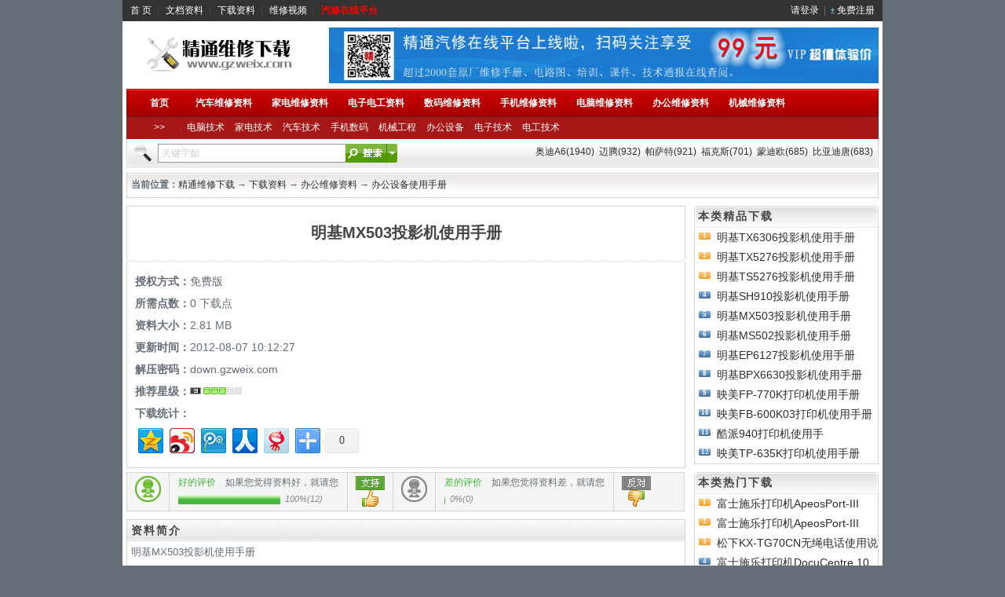

--- FILE ---
content_type: text/html
request_url: http://gzweix.com/soft/sort08/sort0453/down-63783.html
body_size: 24792
content:
<!DOCTYPE html PUBLIC "-//W3C//DTD XHTML 1.0 Transitional//EN" "http://www.w3.org/TR/xhtml1/DTD/xhtml1-transitional.dtd">
<html xmlns="http://www.w3.org/1999/xhtml">
<head>
<meta http-equiv="Content-Type" content="text/html; charset=GB2312" />
<meta http-equiv="cache-control" content="max-age=0" />
<meta http-equiv="cache-control" content="no-cache" />
<meta http-equiv="expires" content="0" />
<meta http-equiv="pragma" content="no-cache" />

<title>明基MX503投影机使用手册 - 精通维修下载</title>
<meta name="keywords" content="明基MX503投影机使用手册" />
<meta name="description" content="明基MX503投影机使用手册" />
<link href="/skins/20130306/style.css" type="text/css" rel="stylesheet"/>
<script src="/js/main.js" type="text/javascript"></script>
<script type="text/javascript">
//function $(ob){	return document.getElementById(ob);}
function drop_mouseout(pos){
	var posSel=$(pos+"Sel").style.display;
	if(posSel=="block"){
		timer = setTimeout("drop_hide('"+pos+"')", 1000);
	}
}
function drop_hide(pos){
	$(pos+"Sel").style.display="none";
}
function drop_mouseover(pos){
	try{window.clearTimeout(timer);}catch(e){}
}
function search_channel(pos,st,href){
	var frm = document.searchform;
    frm.m.value=st;
    $(pos+"Sel").style.display="none";
	$("btnsearch1").title=href.innerHTML;
	try{window.clearTimeout(timer);}catch(e){}
	return false;
}
</script>
</head>
<body>

<div class="headertop">


	<div id="hd_strapleft"><a href="/">首 页</a> ┆
		<a href="/article/" target="_blank" title="文档资料">文档资料</a> ┆
		<a href="/soft/" target="_blank" title="下载资料">下载资料</a> ┆
		<a href="/video/" target="_blank" title="维修视频">维修视频</a> ┆
		<a href="http://www.jt269.com" target="_blank" title="汽修在线平台"><font color="#FF0000"><b>汽修在线平台</b></font></a></div>
	<div id="hd_strapright"><a href="/users/login.asp">请登录</a> &nbsp;|&nbsp; <img src="/skins/20130306/hd_arrowDown.gif" height="7" width="5" alt="" /> <a href="/users/reg.asp" target="_blank">免费注册</a></div>
</div>
<div class="headerbox">
	<div class="header">
		<div class="logo"><a href="/"><img src="/skins/20130306/logo.gif" border="0" alt="精通维修下载" /></a></div>
		<div class="banner" id="banner"><script src=/adfile/a-top-banner.js></script></div>
	</div>
	<div id="navmenu">
		<div class="navshell">
			<div class="navtabs">
			
				<ul>
					<li class="current"><a href="/" target="_top"><span>首页</span></a></li>
					<li id="tabmenu1"><a href="/soft/sort03/list3_1.html" title="汽车维修资料"><span>汽车维修资料</span></a></li>
<li id="tabmenu2"><a href="/soft/sort05/list5_1.html" title="家电维修资料"><span>家电维修资料</span></a></li>
<li id="tabmenu3"><a href="/soft/sort0151/list151_1.html" title="电子电工资料"><span>电子电工资料</span></a></li>
<li id="tabmenu4"><a href="/soft/sort04/list4_1.html" title="数码维修资料"><span>数码维修资料</span></a></li>
<li id="tabmenu5"><a href="/soft/sort06/list6_1.html" title="手机维修资料"><span>手机维修资料</span></a></li>
<li id="tabmenu6"><a href="/soft/sort02/list2_1.html" title="电脑维修资料"><span>电脑维修资料</span></a></li>
<li id="tabmenu7"><a href="/soft/sort08/list8_1.html" title="办公维修资料"><span>办公维修资料</span></a></li>
<li id="tabmenu8"><a href="/soft/sort07/list7_1.html" title="机械维修资料"><span>机械维修资料</span></a></li>

				</ul>
			</div>
		</div>
	</div>
	
	
	

	
	<div id="navmenu1">
		<div class="navshell1">
			<div class="navtabs1">
			
				<ul>
					<li class="current1"><a href="/" target="_top"><span>>></span></a></li>
					<li id="tabmenu1"><a href="/article/sort0247/list247_1.html" title="电脑技术"><span>电脑技术</span></a></li>
<li id="tabmenu2"><a href="/article/sort0250/list250_1.html" title="家电技术"><span>家电技术</span></a></li>
<li id="tabmenu3"><a href="/article/sort0253/list253_1.html" title="汽车技术"><span>汽车技术</span></a></li>
<li id="tabmenu4"><a href="/article/sort0269/list269_1.html" title="手机数码"><span>手机数码</span></a></li>
<li id="tabmenu5"><a href="/article/sort0490/list490_1.html" title="机械工程"><span>机械工程</span></a></li>
<li id="tabmenu6"><a href="/article/sort0495/list495_1.html" title="办公设备"><span>办公设备</span></a></li>
<li id="tabmenu7"><a href="/article/sort0551/list551_1.html" title="电子技术"><span>电子技术</span></a></li>
<li id="tabmenu8"><a href="/article/sort0662/list662_1.html" title="电工技术"><span>电工技术</span></a></li>

				</ul>
			</div>
		</div>
	</div>
	
	<div id="navbot">
		<div class="searchbox">
			<form name="searchform" method="get" action="/search-1.asp">
			<input type="hidden" name="m" value="2" />
			<input type="hidden" name="s" value="0" />
			<ul class="searchform">
				<li><input id="searchwordbox" name="word" maxlength="100" type="text" class="text" value="关键字如"汽车维修下载站"..." onfocus="this.value='';this.style.color='#333';" /><div id="sugAutoComplete" onselectstart="return false">&nbsp;</div></li>
				<li><p><input class="btnsearch" id="btnsearch1" title="搜索" type="image" src="/skins/20130306/icons/btn_search.gif" /><span id="headSlected" onclick="if(document.getElementById('headSel').style.display=='none'){document.getElementById('headSel').style.display='block';}else {document.getElementById('headSel').style.display='none';};return false;" onmouseout="drop_mouseout('head');"><img alt="选择分类" src="/skins/20130306/icons/drop_down_button.gif" border="0" /></span></p>
				<ul class="droplist" id="headSel" style="display:none;">                
                    <li><a href="javascript:" onClick="return search_channel('head',1,this)" onMouseOver="drop_mouseover('head');" onMouseOut="drop_mouseout('head');">文档资料</a></li>
                    <li><a href="javascript:" onClick="return search_channel('head',2,this)" onMouseOver="drop_mouseover('head');" onMouseOut="drop_mouseout('head');">下载资料</a></li>
					<li><a href="javascript:" onClick="return search_channel('head',5,this)" onMouseOver="drop_mouseover('head');" onMouseOut="drop_mouseout('head');">维修视频</a></li>
                </ul></li>
<li class="tagstrap">
<a href="/soft/tag.asp?name=%B0%C2%B5%CFA6" target="_blank" title="奥迪A6">奥迪A6(1940)</a>&nbsp;&nbsp;<a href="/soft/tag.asp?name=%C2%F5%CC%DA" target="_blank" title="迈腾">迈腾(932)</a>&nbsp;&nbsp;<a href="/soft/tag.asp?name=%C5%C1%C8%F8%CC%D8" target="_blank" title="帕萨特">帕萨特(921)</a>&nbsp;&nbsp;<a href="/soft/tag.asp?name=%B8%A3%BF%CB%CB%B9" target="_blank" title="福克斯">福克斯(701)</a>&nbsp;&nbsp;<a href="/soft/tag.asp?name=%C3%C9%B5%CF%C5%B7" target="_blank" title="蒙迪欧">蒙迪欧(685)</a>&nbsp;&nbsp;<a href="/soft/tag.asp?name=%B1%C8%D1%C7%B5%CF%CC%C6" target="_blank" title="比亚迪唐">比亚迪唐(683)</a>


</li></ul>
</form>
</div>	

		
		<div style="clear:both"></div>
	</div>
</div>


<div class="mainbox">
	<div id="mainBody"></div></div>

<script type="text/javascript">
var oQueryKeyword=document.getElementById("searchwordbox");
var searchInstallDir='/';
var oSearchForm = document.searchform;
var dataQueryParam = "&channelid=0&l=32";	/*参数说明，channelid=频道ID，l=限制标题长度，n=最多查询结果数*/
if (navigator.cookieEnabled && !/sugAutoComplete=0/.test(document.cookie)) {
	document.getElementById('searchwordbox').setAttribute('autocomplete', 'off');
	document.write('<s'+'cript src="/js/searchsug.js"><\/s'+'cript>'); (function initAutoQuery() {
		if (!window.newasp) {
			setTimeout(initAutoQuery, 10);
		} else {
			window.newasp.init()
		}
	})()
}
window.onunload = function() {};
</script>

<script src="/js/ajax_code.js" type="text/javascript"></script>
<script language="javascript">
var softid=63783;
var channelPath='/soft/';
ajax_installdir='/';
</script>
<div id="pageMain">
	<div class="crumb"><span class="crumbleft"><b>当前位置：</b><a href="/">精通维修下载</a> → <a href="/soft/">下载资料</a> → <a href="/soft/sort08/list8_1.html">办公维修资料</a> → <a href="/soft/sort08/sort0453/list453_1.html">办公设备使用手册</a></span></div>
		<div id="mainBody1">			
			<div class="pageMainArea">
				<div class="downInfoTitle">明基MX503投影机使用手册</div>
				<div class="mainNewsInfo1"></div>
				<dl id="downInfoArea">
					<dd class="downInfoRowL">
					<b>授权方式：</b>免费版<br/>
                                                                                <b>所需点数：</b>0 下载点<br/>
					<b>资料大小：</b>2.81 MB<br/>
					<b>更新时间：</b>2012-08-07 10:12:27<br/>
					<b>解压密码：</b>down.gzweix.com<br/>
					<b>推荐星级：</b><img alt="" src="/skins/20130306/star/3.gif" /><br/>
					<b>下载统计：</b><script language="JavaScript" src="/soft/hits.asp?id=63783&type=0"></script>
					<b><!-- Baidu Button BEGIN -->
<div id="bdshare" class="bdshare_t bds_tools_32 get-codes-bdshare">
<a class="bds_qzone"></a>
<a class="bds_tsina"></a>
<a class="bds_tqq"></a>
<a class="bds_renren"></a>
<a class="bds_t163"></a>
<span class="bds_more"></span>
<a class="shareCount"></a>
</div>
<script type="text/javascript" id="bdshare_js" data="type=tools&amp;uid=634204" ></script>
<script type="text/javascript" id="bdshell_js"></script>
<script type="text/javascript">
document.getElementById("bdshell_js").src = "http://bdimg.share.baidu.com/static/js/shell_v2.js?cdnversion=" + Math.ceil(new Date()/3600000)
</script>
<!-- Baidu Button END --></b>

					</dd>
					<dd class="downInfoRowR"><div class="ad300250"><script src=/adfile/soft_b_300250.js></script></div></dd>
				</dl>
				<div style="clear:both"></div>
			</div>
			<div class="pageMainArea">
			<script type="text/javascript">
<!--
var submitPJend = false;
var PJ_CookieName = 'MyPingJia_2_63783';
function submitPingJia(sid,t,m){
	if (getCookie(PJ_CookieName)){
		alert('友情提示\n\n您已经对此资料进行过评价！');
		return;
	}

	if(!submitPJend){
		var postUrl='/soft/ajaxpost.asp?id='+sid+'&t='+t+'&m='+m+'&s=0';
		ajaxPostAppraised(postUrl)
		setCookie(PJ_CookieName,true)
	}else{
		alert('友情提示\n\n你已提交过用户评价，请不要重复提交数据！');
	}
	submitPJend = true;
}
setTimeout('ajaxPostAppraised("/soft/ajaxpost.asp?id=63783&s=1&m=130")',1000)
//-->
</script>
	<div id="totalscore" style="display:none;">12</div>
	<ul id="pingjia">
		<li><img src="/skins/icons/logo_good.gif" width="33" height="33" /></li>
		<li class="info"><em>好的评价</em>　如果您觉得资料好，就请您<br/>
		<span id="PercentBar1" style="width:130px;"></span>&nbsp;&nbsp;<i><span id="showPercent1">100%</span>(<span id="showscore1">12</span>)</i></li>
		<li><a href="javascript:"><img onclick="submitPingJia(63783,1,130);" src="/skins/icons/btn_good.gif" width="37" height="39" border="0" /></a></li>
		<li><img src="/skins/icons/logo_bad.gif" width="33" height="33" /></li>
		<li class="info"><em>差的评价</em>　如果您觉得资料差，就请您<br/>
		<span id="PercentBar2" style="width:1px;" ></span>&nbsp;&nbsp;<i><span id="showPercent2">0%</span>(<span id="showscore2">0</span>)</i></li>
		<li><a href="javascript:"><img onclick="submitPingJia(63783,0,130);" src="/skins/icons/btn_bad.gif" border="0" /></a></li>
	</ul>
	<div style="clear:both;overflow:hidden;font-size:0;line-height:0;"></div>
			<div class="mainstory">
				<h2><span class="boxhead">资料简介</span><span class="headLinks"></span></h2>
				<div class="story"><div id="mainSoftIntro">明基MX503投影机使用手册</div><br/></div>
			</div>
			
			
			<div class="mainstory">
				<h2><span class="boxhead">下载地址</span><span class="headLinks"></span></h2>	

				
			<div style="clear:both"></div>
			<img src="/skins/icons/icon_download.gif" border="0" align="absMiddle" /><a href="/soft/download.asp?softid=63783&amp;downid=2&amp;id=63683" target="_blank"><b>点这里下载 → 本站下载地址1</b></a>
<img src="/skins/icons/icon_download.gif" border="0" align="absMiddle" /><a href="/soft/download.asp?softid=63783&amp;downid=7&amp;id=63683" target="_blank"><b>点这里下载 → 本站下载地址2</b></a>
<img src="/skins/icons/icon_download.gif" border="0" align="absMiddle" /><a href="/soft/download.asp?softid=63783&amp;downid=8&amp;id=63683" target="_blank"><b>点这里下载 → 江西电信下载</b></a>
&nbsp;&nbsp;<img src="http://www.gzweix.com/skins/icons/icon_download.gif" align="absbottom"><a href="http://www.jt269.com"><b>精通在线平台查阅</b></a>			</div>
			
	
		<div class="mainstory">
				<dl id="downInfoArea">
					<dd class="downInfoRowL">
<h2><span class="boxhead">和此资料相关的资料还有：</span></h2>
					<li class="listimg2"><a href="/soft/sort08/sort0453/down-63783.html" target="_blank" title=""></a>
<a href="/soft/sort08/sort0453/down-63783.html" title="明基MX503投影机使用手册 " target="_blank">明基MX503投影机使用手册 </a></li>
<li class="listimg2"><a href="/soft/sort08/sort0453/down-58721.html" target="_blank" title=""></a>
<a href="/soft/sort08/sort0453/down-58721.html" title="明基MX813ST投影机使用手册 " target="_blank">明基MX813ST投影机使用手册 </a></li>
<li class="listimg2"><a href="/soft/sort08/sort0453/down-57799.html" target="_blank" title=""></a>
<a href="/soft/sort08/sort0453/down-57799.html" title="明基MX812ST投影机使用手册 " target="_blank">明基MX812ST投影机使用手册 </a></li>
<li class="listimg2"><a href="/soft/sort08/sort0453/down-57798.html" target="_blank" title=""></a>
<a href="/soft/sort08/sort0453/down-57798.html" title="明基MX810ST投影机使用手册 " target="_blank">明基MX810ST投影机使用手册 </a></li>
					
					
					</dd>

					<dd class="downInfoRowR">

<div class="ad300250"><script src=/adfile/soft_b_300250_1.js></script></div>		
					</dd>

				</dl>

		
		</div>	

			
			<div class="mainstory">
				<h2><span class="boxhead  col-icon12">资料评论</span><span class="headLinks">评论内容只代表网友观点，与本站立场无关！<input type="button" name="postBtn2" id="postBtn2" value="发表评论" onClick="showElement('postComment2')"  />  </span></h2>
				<div class="story" style="padding:3px;">&nbsp; &nbsp;评论摘要(共 <font color="red">0</font> 条，得分 <font color="red">0</font> 分，平均 <font color="red">0</font> 分)
	<hr align="center" width="96%" color="#eeeeee" noShade="noShade" size="1" class="HRcomt" />
</div>
			</div>
			<div class="mainstory" id="postComment2" style="display:none;">
				<div class="story postComment" style="padding:3px;"><script type="text/javascript">
<!--
var show_checkcode = false;
function get_checkcode() {
	var chkCodeFile = "/common/getcode.asp";
	if(!show_checkcode){
		if(document.getElementById("img_checkcode"))
			document.getElementById("img_checkcode").innerHTML = '<img  id="checkcodeimg" src="'+chkCodeFile+'?t='+Math.random()+'" alt="点击刷新验证码" style="cursor:pointer;border:0;vertical-align:middle;height:18px;" onclick="this.src=\''+chkCodeFile+'?t=\'+Math.random()" />'
			show_checkcode = true;

		if(document.getElementById("isok_checkcode"))
			document.getElementById("isok_checkcode").innerHTML = '<a href="javascript://" onclick="setTimeout(function(){ document.getElementById(\'checkcodeimg\').src=\''+chkCodeFile+'?t=\'+Math.random()},100);">看不清<\/a>';
	}
}
//-->
</script>
			<form name="commentform" method="post" action="/common/comment.asp" target="_blankframe">
				<input type="hidden" name="postid" value="63783" />
				<input type="hidden" name="channelid" value="2" />
				<input type="hidden" name="modules" value="2" />
				<input type="hidden" name="action" value="save" />
				<input type="hidden" name="history" value="1" />
				<p>用户名：<input type="text" name="username" maxlength="15" size="28" /> <font color="#ff0000">！</font> </p>
				<p>分　值：<input type="radio" name="grade" value="100" />100分
				<input type="radio" name="grade" value="85" checked="true" />85分
				<input type="radio" name="grade" value="70" />70分
				<input type="radio" name="grade" value="55" />55分 
				<input type="radio" name="grade" value="40" />40分
				<input type="radio" name="grade" value="25" />25分
				<input type="radio" name="grade" value="10" />10分
				<input type="radio" name="grade" value="1" />1分</p>
				<p>内　容：<textarea name="content" cols="70" rows="5" title="请注意用语文明且合法，不要发布带有攻击性的言论，谢谢合作！"></textarea> <font color="#ff0000">！</font></p>
				<p>&nbsp;&nbsp;&nbsp;&nbsp;&nbsp;&nbsp;&nbsp;&nbsp;<input type="submit" name="submit_button" value="提交" class="button" /> 
				<input type="reset" name="reset_button" value="重设" class="button" />
				<font color="#FF0000">通知管理员</font> <input type="checkbox" name="apprize" value="1"  /> 
				验证码：<input name="checkcode" type="text" class="logininput" id="checkcode" size="5" maxlength="4" onfocus="get_checkcode();this.onfocus=null;" onkeyup="ajaxcheckcode('check_code','checkcode');" />
				<span id="img_checkcode"><label style="cursor:pointer;" onclick="get_checkcode();">点击获取验证码</label></span><span id="isok_checkcode"></span></p>
			</form></div>
			</div>
			
			<div class="mainstory">
				<h2><span class="boxhead  col-icon10">下载说明</span><span class="headLinks"></span></h2>
				<div class="story" style="padding:3px;">
				 					<b> * </b>为了达到最快的下载速度，建议不要在下载高峰时期下载本站资料。 <br />
					<b> * </b>如果您发现下载链接错误，请点击<a onClick="window.open('/common/error.asp?softid=63783','error','width=200,height=100,resizable=no,scrollbars=no,status=no,toolbar=no,menubar=no,location=no')" href="javascript:"><font color="#ff0000">报告错误</font></a>谢谢！ <br />
					<b> * </b>本站所有资料来源于网络及网友提供如有侵权请联系删除，同时本站不承诺资料的完整性/准确性.<br />
					<b>打开pdf文档时如果出现“<span class="STYLE1">设置颜色运算符的自变量数量错误时</span>“请下载
<a href="http://www.gzweix.com/soft/sort0151/sort0177/down-14751.html" target="_blank">专用的pdf阅读器</a><br><br><span class="STYLE1">Djvu格式</span>的资料请下载<a href="http://www.gzweix.com/soft/sort0151/sort0177/down-46167.html" target="_blank">Djvu格式阅读器</a></b>
				</div>
			</div>
			</div>
		</div><!--End #mainBody -->
		<div id="leftBody">
		

		
		
			<div class="sideContainer">
			    <div><script language="javascript" src="/adfile/d-soft-right-1.js"></script></div>
				<h2><span class="boxhead">本类精品下载</span></h2>
				<ul class="list-icons">
				    <li><span class="list-icon1">1</span><a href="/soft/sort08/sort0453/down-63787.html" target="_blank" title="明基TX6306投影机使用手册">明基TX6306投影机使用手册</a></li>
<li><span class="list-icon1">2</span><a href="/soft/sort08/sort0453/down-63786.html" target="_blank" title="明基TX5276投影机使用手册">明基TX5276投影机使用手册</a></li>
<li><span class="list-icon1">3</span><a href="/soft/sort08/sort0453/down-63785.html" target="_blank" title="明基TS5276投影机使用手册">明基TS5276投影机使用手册</a></li>
<li><span class="list-icon2">4</span><a href="/soft/sort08/sort0453/down-63784.html" target="_blank" title="明基SH910投影机使用手册">明基SH910投影机使用手册</a></li>
<li><span class="list-icon2">5</span><a href="/soft/sort08/sort0453/down-63783.html" target="_blank" title="明基MX503投影机使用手册">明基MX503投影机使用手册</a></li>
<li><span class="list-icon2">6</span><a href="/soft/sort08/sort0453/down-63782.html" target="_blank" title="明基MS502投影机使用手册">明基MS502投影机使用手册</a></li>
<li><span class="list-icon2">7</span><a href="/soft/sort08/sort0453/down-63781.html" target="_blank" title="明基EP6127投影机使用手册">明基EP6127投影机使用手册</a></li>
<li><span class="list-icon2">8</span><a href="/soft/sort08/sort0453/down-63780.html" target="_blank" title="明基BPX6630投影机使用手册">明基BPX6630投影机使用手册</a></li>
<li><span class="list-icon2">9</span><a href="/soft/sort08/sort0453/down-60711.html" target="_blank" title="映美FP-770K打印机使用手册">映美FP-770K打印机使用手册</a></li>
<li><span class="list-icon2">10</span><a href="/soft/sort08/sort0453/down-60710.html" target="_blank" title="映美FB-600K03打印机使用手册">映美FB-600K03打印机使用手册</a></li>
<li><span class="list-icon2">11</span><a href="/soft/sort08/sort0453/down-60709.html" target="_blank" title="酷派940打印机使用手">酷派940打印机使用手</a></li>
<li><span class="list-icon2">12</span><a href="/soft/sort08/sort0453/down-60688.html" target="_blank" title="映美TP-635K打印机使用手册">映美TP-635K打印机使用手册</a></li>

<div style="clear:both"></div>
<script language="javascript" src="/adfile/d-soft-right-2.js"></script></ul>
			</div>

			<div class="sideContainer">
				<h2><span class="boxhead">本类热门下载</span></h2>
				<ul class="list-icons">
					<li><span class="list-icon1">1</span><a href="/soft/sort08/sort0453/down-51191.html" target="_blank" title="富士施乐打印机ApeosPort-III C3300型使用手册">富士施乐打印机ApeosPort-III</a></li>
<li><span class="list-icon1">2</span><a href="/soft/sort08/sort0453/down-51192.html" target="_blank" title="富士施乐打印机ApeosPort-III C4400型使用手册">富士施乐打印机ApeosPort-III</a></li>
<li><span class="list-icon1">3</span><a href="/soft/sort08/sort0453/down-48669.html" target="_blank" title="松下KX-TG70CN无绳电话使用说明书">松下KX-TG70CN无绳电话使用说</a></li>
<li><span class="list-icon2">4</span><a href="/soft/sort08/sort0453/down-51202.html" target="_blank" title="富士施乐打印机DocuCentre 1050型使用手册">富士施乐打印机DocuCentre 10</a></li>
<li><span class="list-icon2">5</span><a href="/soft/sort08/sort0453/down-51178.html" target="_blank" title="富士施乐打印机2003N2型使用手册">富士施乐打印机2003N2型使用手</a></li>
<li><span class="list-icon2">6</span><a href="/soft/sort08/sort0453/down-51199.html" target="_blank" title="富士施乐打印机ApeosPort-IV C5570型使用手册">富士施乐打印机ApeosPort-IV </a></li>
<li><span class="list-icon2">7</span><a href="/soft/sort08/sort0453/down-48517.html" target="_blank" title="富士施乐Phaser 3200MFP激光打印机使用说明书">富士施乐Phaser 3200MFP激光打</a></li>
<li><span class="list-icon2">8</span><a href="/soft/sort08/sort0453/down-48671.html" target="_blank" title="松下KX-TG80CN无绳电话使用说明书">松下KX-TG80CN无绳电话使用说</a></li>
<li><span class="list-icon2">9</span><a href="/soft/sort08/sort0453/down-51361.html" target="_blank" title="富士施乐打印机DocuCentre DC7550型使用手册">富士施乐打印机DocuCentre DC</a></li>
<li><span class="list-icon2">10</span><a href="/soft/sort08/sort0453/down-51194.html" target="_blank" title="富士施乐打印机ApeosPort-III C6500型使用手册">富士施乐打印机ApeosPort-III</a></li>
<li><span class="list-icon2">11</span><a href="/soft/sort08/sort0453/down-36884.html" target="_blank" title="飞利浦PPF591+传真机使用手册">飞利浦PPF591+传真机使用手册</a></li>
<li><span class="list-icon2">12</span><a href="/soft/sort08/sort0453/down-43480.html" target="_blank" title="夏普AR2820复印机使用手册">夏普AR2820复印机使用手册</a></li>
<div style="clear:both"></div>
<script language="javascript" src="/adfile/d-soft-right-3.js"></script></ul>
			</div>
			
			<div style="clear:both"></div>
		</div><!--End #leftBody -->
</div><!-- End #pageMain -->
<div class="bottom">
	<div class="bottomArea">
<div class="abc" id="abcbox"><script language="javascript" src="/adfile/a-bottom-banner.js"></script></div>
		<span></span>

		<div class="bottomText">
			<a href="/support/about.asp">关于本站</a> | 
			<a href="/support/help.asp">网站帮助</a> | 
			<a href="/support/advertise.asp">广告合作</a> | 
			<a href="/support/declare.asp">下载声明</a> | 
			<a href="/link/" target="_blank">友情连接</a> | 
			<a href="/sitemap.html">网站地图</a><br/>
		</div>
		<div class="bottomLogo"></div>
		Copyright &copy; 2007-2017 <a href="http://www.gzweix.com" target="_blank"><font face=Verdana, Arial, Helvetica, sans-serif><b>down.gzweix<font color=#CC0000>.Com</font></b></font></a>. All Rights Reserved .
<br/>页面执行时间：20,421.88000 毫秒<br/>
		<script src="/js/footer.js" type="text/javascript"></script>
	</div>
	<div class="bottom2"></div>
</div>



<script type="text/javascript">copy()</script>
<script type="text/javascript">
if (document.domain != 'gzweix.com' && document.domain != 'www.gzweix.com'){
 window.location.href='http://www.gzweix.com/';
}
</script>
<script type="text/javascript">
<!--
if (top.location != self.location)top.location=self.location;
// -->
</script>
<script type="text/javascript">
var _bdhmProtocol = (("https:" == document.location.protocol) ? " https://" : " http://");
document.write(unescape("%3Cscript src='" + _bdhmProtocol + "hm.baidu.com/h.js%3F60956e328bbe2ed768384b3db183d535' type='text/javascript'%3E%3C/script%3E"));
</script>
</body>
</html>
<script language="javascript" src="/adfile/a-bottom-statistics.js"></script>
<script src="/count.asp?cid=2" type="text/javascript"></script>


--- FILE ---
content_type: text/html
request_url: http://gzweix.com/adfile/d-soft-right-2.js
body_size: 1057
content:

<head>
<meta http-equiv="Content-Type" content="text/html; charset=gb2312" />
<title>无标题文档</title>
<style type="text/css">
<!--
.STYLE2 {
	color: #993300;
	font-size: 14px;
}
.STYLE3 {font-size: 12px}
-->
</style>
</head>

<body>
<table width=792 border=0 cellpadding=0 cellspacing=0 align=center>
<tr><td height=100></td></tr>
<tr>
<td background="http://www.gzweix.com/404/errobg.jpg" width=792 height=357>

  <table width=45% border=0 cellpadding=0 cellspacing=0 align=center>
  <tr>
  <Td height=250 valign="top">
     <table width=80% border=0 cellpadding=0 cellspacing=0 align=center>
	 <tr><td height=25></td></tr>
	 <tr><td height=30><b><span class="STYLE2">网页无法找到</span></b></td></tr>
	 <tr><td height=20><span class="STYLE3">精通维修下载站目前还在修复中。</span></td>
	 <tr><td height=50><span class="STYLE3">您可以进入<a href="http://www.jt269.com">精通汽修在线平台</a>搜索相关内容。</span></td>
	 </tr>
	 </table>
  
  
  
  </Td>
  </tr>
  </table>

</tr>
</table>
</body>
</body>
</html>


--- FILE ---
content_type: text/html
request_url: http://gzweix.com/adfile/d-soft-right-3.js
body_size: 1057
content:

<head>
<meta http-equiv="Content-Type" content="text/html; charset=gb2312" />
<title>无标题文档</title>
<style type="text/css">
<!--
.STYLE2 {
	color: #993300;
	font-size: 14px;
}
.STYLE3 {font-size: 12px}
-->
</style>
</head>

<body>
<table width=792 border=0 cellpadding=0 cellspacing=0 align=center>
<tr><td height=100></td></tr>
<tr>
<td background="http://www.gzweix.com/404/errobg.jpg" width=792 height=357>

  <table width=45% border=0 cellpadding=0 cellspacing=0 align=center>
  <tr>
  <Td height=250 valign="top">
     <table width=80% border=0 cellpadding=0 cellspacing=0 align=center>
	 <tr><td height=25></td></tr>
	 <tr><td height=30><b><span class="STYLE2">网页无法找到</span></b></td></tr>
	 <tr><td height=20><span class="STYLE3">精通维修下载站目前还在修复中。</span></td>
	 <tr><td height=50><span class="STYLE3">您可以进入<a href="http://www.jt269.com">精通汽修在线平台</a>搜索相关内容。</span></td>
	 </tr>
	 </table>
  
  
  
  </Td>
  </tr>
  </table>

</tr>
</table>
</body>
</body>
</html>


--- FILE ---
content_type: text/html
request_url: http://gzweix.com/count.asp?cid=2
body_size: 377
content:

document.write("<script>var url='http://gzweix.com/';</script>")
_dwrite("<script language=javascript src="+url+"/common/online.asp?id=0&cid=2&stat=http://gzweix.com/soft/sort08/sort0453/down-63783.html&Referer="+escape(document.referrer)+"></script>");
function _dwrite(string) {document.write(string);}


--- FILE ---
content_type: text/html
request_url: http://gzweix.com/adfile/ad14.htm
body_size: 665
content:
<html>
<head>
<meta http-equiv="Content-Language" content="zh-cn">
<meta http-equiv="Content-Type" content="text/html; charset=gb2312">
<title>广告位</title>
<style type="text/css">
body { font-size: 12px; font-family: 宋体;margin: 0px;}
td { font-size: 12px; font-family: 宋体; line-height: 18px;}
a {color: #111111; text-decoration: none}
a:hover { color: #ff8c40; text-decoration: underline}
</style>
</head>
<body>

<a href="http://www.gzweix.com/announce.asp?announceid=2" target="_blank"><img src="http://www.gzweix.com/images/0-110QQ11036.gif" width=700 height=71 alt="下载2023年维修手册/电路图"  border="0"></img></a>

<br>
</body>
</html>

--- FILE ---
content_type: text/html
request_url: http://gzweix.com/adfile/ad31.htm
body_size: 464
content:
<html>
<head>
<meta http-equiv="Content-Language" content="zh-cn">
<meta http-equiv="Content-Type" content="text/html; charset=gb2312">
<title>广告位</title>
<style type="text/css">
body { font-size: 12px; font-family: 宋体;margin: 0px;}
td { font-size: 12px; font-family: 宋体; line-height: 18px;}
a {color: #111111; text-decoration: none}
a:hover { color: #ff8c40; text-decoration: underline}
</style>
</head>
<body>





<br>
</body>
</html>

--- FILE ---
content_type: text/css
request_url: http://gzweix.com/skins/20130306/style.css
body_size: 10588
content:
* {word-wrap:break-word;word-break:break-all;}

body,td,select,input,textarea,div{font:12px Verdana,Arial,宋体,sans-serif;color:#656d77;line-height:16px;margin:auto;}
body{background:#656d77 repeat-x;margin:0 auto;}
li{list-style:none;padding:0;line-height:20px;}
ul,ol,dl{margin:0;text-indent:0;padding:0;}
dt,dd {margin:0px;line-height:20px;}
a,li a {color:#2C2C2C;text-decoration:none; }
a:hover,li a:hover{color:#f60;text-decoration:underline;}

form {margin:0;padding:0;}
table {border:0;}
iframe{margin:0;padding:0;line-height:1px;}
h1,h2,h3,h4,h5,h6 {font:12px Verdana;font-weight:400;}

/*--定义所有新旧日期显示效果--*/
/*------------------------------------------------------------------*/
.newDate {color:#ff0000;font-style:normal;}
.oldDate {color:#808080;font-style:normal;}
/*--日期右对齐--*/
li span.globalDate {float:right;margin:0 2px;}
.globalRight {float:right;margin:0 2px;}
.globalMoreRight {float:right;}
.morelinks {float:right;margin:5px 2px 0;}
.morelinks a, .morelinks a:hover {color:#555;font-size:10px;font-weight:normal;}
.clear {clear:both;}
ul.list-box li {height:20px;}
.mainBody{background:#fff;width:968px;}

/*--页顶部CSS--*/
.headertop {clear:both;padding-right:10px;padding-top:2px;margin-top:0px;background:#333333;width:958px;color:#333333;line-height:22px;height:23px;border-bottom:#333333 1px solid;border-top:#333333 1px solid;}
.headertop A {color:#ffffff;text-decoration:none;}
.headertop A:hover {color:#6FA7C2;text-decoration:underline;}
#hd_strapleft {float:left;padding-left:10px;padding-top:2px;}
#hd_strapright {float:right;text-align:right;padding-top:2px;}
.headerbox {border-top:#333333 0solid;padding:0 5px;padding-bottom:2px;margin-top:0px;background:#fff;width:958px;}
.header {clear:both;margin-top:0px;height:86px;}
.logo {float:left;padding-left:20px;padding-top:8px;width:200px;}
.banner {float:right;padding-top:8px;}
.topadbox {clear:both;width:958px;margin-bottom:1px;}
.mainbox,.globalMain,#pageMain,.maincol,.friendLinks {padding:0 5px;margin-top:0px;background:#fff;width:958px;overflow:hidden;}  /*--保留--*/

.story1 {height:50px}


/*--导航菜单CSS--*/

#navmenu {margin:0 auto 0px auto;clear:both;height:36px;width:958px;background:url(menustrap.gif) repeat-x 0 -36px;}
#navmenu .navshell {background:url(menustrap.gif) no-repeat left top;overflow:hidden;}
#navmenu .navtabs {background:url(menustrap.gif) no-repeat right -72px;text-align:left;}
#navmenu .navtabs ul{height:36px;margin-left:10px;margin-right:3px;padding:0;list-style-type:none;overflow:hidden;}
#navmenu .navtabs ul li{height:36px;float:left;padding:0;background:url(menustrap.gif) no-repeat right -108px;overflow:hidden;}
#navmenu .navtabs ul li a{line-height:27px;margin-top:5px;margin-right:3px;display:block;color:#fff;font-weight:bold;text-decoration:none;}
#navmenu .navtabs ul li a span{padding:0 11px;display:block;}
#navmenu .navtabs ul a:hover{background:url(menustat.gif) no-repeat left top;}
#navmenu .navtabs ul a:hover span{background:url(menustat.gif) no-repeat right -27px;}
#navmenu .navtabs ul li.current a span,#navmenu .navtabs ul li.current a:hover span{padding:0 20px;display:block;background:url(menustat.gif) right -84px no-repeat;}


#navmenu1 {margin:0 auto 20px auto;clear:both;height:28px;width:958px;background:#A71717 repeat-x 0 -36px;}
#navmenu1 .navshell1 {background:#A71717 no-repeat left top;overflow:hidden;}
#navmenu1 .navtabs1 {background:#A71717 no-repeat right -72px;text-align:left;}
#navmenu1 .navtabs1 ul{height:28px;margin-left:10px;margin-right:3px;padding:0;list-style-type:none;overflow:hidden;}
#navmenu1 .navtabs1 ul li{height:28px;float:left;padding:0;background:#A71717 no-repeat right -108px;overflow:hidden;}
#navmenu1 .navtabs1 ul li a{line-height:16px;margin-top:5px;margin-right:3px;display:block;color:#fff;text-decoration:none;}
#navmenu1 .navtabs1 ul li a span{padding:0 5px;display:block;}
#navmenu1 .navtabs1 ul a:hover{background:#A71717 no-repeat left top;}
#navmenu1 .navtabs1 ul a:hover span{background:#A71717 no-repeat right -27px;}
#navmenu1 .navtabs1 ul li.current1 a span,#navmenu1 .navtabs ul li.current1 a:hover span{padding:0 20px;display:block;background:#A71717 right -84px no-repeat;}




/*--搜索表单CSS--*/
#navbot {margin:-20px auto 5px auto;clear:both;height:35px;width:956px;background:url(menustrap.gif) 0 -144px repeat-x;border-left:#D5D2D2 1px solid;border-right:#D5D2D2 1px solid;border-bottom:#D5D2D2 1px solid;}
#navbot .searchbox {height:35px;border-left:#fff 1px solid;border-right:#fff 1px solid;}
.searchform {float:left;width:916px;height:24px;line-height:24px;margin-top:6px;padding-left: 38px;background:url(icons/icon-search.gif) no-repeat;}
.searchform li {float:left;position:relative;}
.searchform li.tagstrap {float:right;margin-right:5px;display:inline;}
.searchform input.text {float:left;width:230px;height:18px;line-height:18px;padding:2px 4px;color:#ccc;border:1px solid #8f98a5;border-right:none;}
.searchform li p {float:left;height:24px;padding:0;margin:0;}
.droplist {position:absolute;width:78px;overflow:hidden;margin-top:24px;z-index:2;border:1px solid #bddbef;background:#fff;left:0;}
.droplist li {float:none;width:78px;height:2em;}
.droplist li a {display:block;width:58px;padding:0 10px;height:2em;line-height:2em;}
.droplist li a:link, .droplist li a:visited {color:#003399;}
.droplist li a:hover, .droplist li a:active {text-decoration:none;background:#bddbef;}
/*--搜索自动完成样式--*/
#sugAutoComplete {display:none;}
#sugAutoComplete {border:1px solid #817F82;display:none;position:absolute;top:28px;left:0;-moz-user-select:none;}
#sugAutoComplete td {font:12px verdana;line-height:21px;}
#sugAutoComplete td a {line-height:22px;font:12px verdana;color:#333;text-decoration:none;}
.trmouseon {background-color:#316ac5;color:#fff;}
.trmouseout {background-color:#fff;color:#333;}


/*--数字排行效果（已使用）--*/
.list-icons {overflow:hidden;}
.list-icons li {font-size:14px; position:relative;padding:0 0 0 28px;margin:0px;border:none;font-family:Verdana, Arial;word-break:break-all;height:25px;line-height:25px;background:#fff;}
.list-icons li span {display:inline;background:url(top_pane.png) no-repeat center -9px;font-family:Verdana;color:#fff;font-size:9px;font-weight:700;text-align:center;display:block;position:absolute;left:5px;top:6px;width:15px;height:9px;line-height:8px;padding:0;}
*+html .list-icons li span {top:5px;}
.list-icons .list-icon1 {background:url(top_pane.png) no-repeat center top;}
.list-icons li a {line-height:20px;}



/*--数字排行效果--*/
.list-icons3 {overflow:hidden;}
.list-icons3 li {font-size:13px; position:relative;padding:0 0 0 28px;margin:0px;border:none;font-family:Verdana, Arial;word-break:break-all;height:23px;line-height:23px;background:#fff;}
.list-icons3 li span {display:inline;background:url(top_pane.png) no-repeat center -9px;font-family:Verdana;color:#fff;font-size:9px;font-weight:700;text-align:center;display:block;position:absolute;left:5px;top:6px;width:15px;height:9px;line-height:8px;padding:0;}
*+html .list-icons3 li span {top:5px;}
.list-icons3 .list-icon1 {background:url(top_pane.png) no-repeat center top;}
.list-icons3 li a {line-height:20px;}

.toplist-icons {overflow:hidden;}
.toplist-icons li {position:relative;padding:0 0 0 28px;margin:0px;border:none;font-family:Arial,Verdana;height:20px;line-height:20px;background:#fff;}
.toplist-icons li span {display:inline;background:url(top_pane.png) no-repeat center -33px;font-family:Arial,Verdana;color:#6498c2;font-size:10px;font-weight:700;text-align:center;display:block;position:absolute;left:5px;top:3px;width:15px;height:15px;line-height:14px;padding:0;}
.toplist-icons .list-icon1 {background:url(top_pane.png) no-repeat center -18px;color:#fc7836;}
.toplist-icons li,.toplist-icons li a {height:25px;line-height:25px;}

.toplist-icons2 {overflow:hidden;}
.toplist-icons2 li {position:relative;padding:0 0 0 28px;margin:0px;border:none;font-family:Arial,Verdana;height:20px;line-height:20px;background:#fff;}
.toplist-icons2 li span {display:inline;background:url(top_pane.png) no-repeat 0 -33px;font-family:Arial,Verdana;color:#6498c2;font-size:10px;font-weight:700;text-align:center;display:block;position:absolute;left:0px;top:3px;width:25px;height:15px;line-height:13px;padding:0;}
.toplist-icons2 .list-icon1 {background:url(top_pane.png) no-repeat center -48px;color:#fc7836;}
.toplist-icons2 li,.toplist-icons2 li a {height:25px;line-height:25px;}
/*--部分公共CSS--*/



#listheadline{clear:both;width:710px;margin-top:10px;margin-right:5px;color:#0098c5;height:38px;line-height:37px;background:#fff no-repeat 0 -32px; border-top:#D5D2D2 1px solid; border-left:#D5D2D2 1px solid; border-right:#D5D2D2 1px solid;}

#mainListTitle{clear:both;width:710px;margin-top:10px;margin-right:5px;color:#0098c5;height:38px;line-height:37px;background:#fff no-repeat 0 -32px; border-top:#D5D2D2 1px solid; border-left:#D5D2D2 1px solid; border-right:#D5D2D2 1px solid;}

#commentHeader, .downInfoTitle,#mainNewsTitles, .flashtitle {clear:both;width:710px;margin-top:10px;margin-right:5px;color:#0098c5;height:68px;line-height:67px;background:#fff no-repeat 0 -32px; border-top:#D5D2D2 1px solid; border-left:#D5D2D2 1px solid; border-right:#D5D2D2 1px solid;}

.mainbox h3,.mainParentArea1 h2, .mainParentArea2 h2, .mainAreaBox2 h2, .mainAreaBox1 h2 {clear:both;margin:0;font-weight:bold;color:#444444;letter-spacing:2px;height:28px;background:#edf6ff url(title_bg_pic.gif) repeat-x 0 -196px;border-bottom:#ace 0px solid;font:14px Verdana,Arial,宋体,sans-serif;font-weight:bold;}
/*--当前位置CSS--*/
.currentbox,.crumb {clear:both;height:31px;line-height:31px;width:956px;background:url(strap_bg.gif) repeat-x;border:#D5D2D2 1px solid;border-top:none;}
.current1,.crumbleft {float:left;margin-left:5px;}
.current2,.crumbright {float:right;margin-right:5px;}
/*--页面中间CSS--*/
#mainBody, .mainwrapper {float:left;width:723px;line-height:20px;margin-left:0px;display:inline;}
#leftBody, .leftwrapper {float:right;width:235px;line-height:20px;margin-right:0px;display:inline;}
/*--首页中间CSS--*/
.mainlet,.mainmid {border:#D5D2D2 1px solid;border-top:none;}
.mainlet {float:left;margin:0px 10px 0 0;width:300px;}
.mainmid {float:left;width:434px;margin:0px 10px 0 0;}
.mainrit {float:left;width:200px;margin:0px 0 0 0;}
.focusimgbox {height:219px;border-top:#D5D2D2 1px solid;}
.focusimgbox1 {height:212px;border-top:#D5D2D2 1px solid;}
/*.mainmid ul {background:transparent url(bg/pic_strap_bg.gif) repeat-x 0 -224px;}*/
.mainbox h3 {}
.mainbox h3 span.boxhead {float:left;line-height:26px;margin-left:5px;margin-top:1px;}
.mainbox .mainrit h3 {height:28px;border-bottom:none;background:#edf6ff url(title_bg_pic.gif) repeat-x -242px -66px;}
.mainrit ul {border:#D5D2D2 1px solid;border-top:none;}
.mainbox .mainrit h3 span.boxhead {float:left;line-height:26px;margin-left:5px;}



.leftMainBox {float:left;width:958px;margin-top:10px;margin-right:5px;overflow:hidden;}
.leftAreaHad {width:958px;font-size:14px;font-weight:bold;color:#C70000;height:28px;line-height:27px;background:#edf6ff url(title_bg_pic.gif) repeat-x 0 -132px;}
.leftAreaHad span {float:right;line-height:24px;margin-right:5px;}
.leftAreaHad span.boxhead {float:left;margin-left:8px;}
.leftAreaHad span a {font-size:12px; color:#444444;margin-right:5px;}
.leftAreaBox,.commontools {clear:both;width:956px;border:#D5D2D2 1px solid;border-top:none;overflow:hidden;}
.leftAreaBox ul {display:block;}
.leftMainBox .smallhead {height:25px;line-height:24px;font-weight:bold;color:#004276;background:#FAFAFA;border-bottom:#D5D2D2 1px solid;}

.leftMainBox .smallbox1 {font-size:13px;float:left;width:260px;margin:10px;_margin-left:5px;border:#D5D2D2 1px solid;}
.leftMainBox .smallbox2{font-size:14px;float:left;width:432px;margin:4px 0;}
.leftMainBox .smallbox2 li{line-height:26px; height:26px;}
.leftMainBox .smallbox3 {font-size:13px;float:left;width:220px;margin:10px;_margin-right:5px;border:#D5D2D2 1px solid;}


.list1,.list2 {margin-left:5px;margin-right:5px;border-bottom:#bfdfff 0px dotted;}
.list1 {}
.list2 {}
.sidelistbox li, .countbox li {font-size:13px;padding-left:15px;background:url(ico_2.gif) no-repeat 6px 8px;line-height:26px;height:26px;}
li.list2:hover,li.list1:hover {background:#f7fcff;}


.mainAreaBox1,.mainAreaBox2 {margin-top:10px;margin-right:10px;border:1px solid #D5D2D2;border-top:none;display:inline;}
.mainAreaBox1 {clear:left;float:left;width:349px; border-top:#D5D2D2 1px solid;}
.mainAreaBox2 {float:left;width:350px;}
.mainAreaBox1 h2, .mainAreaBox2 h2 {letter-spacing:2px;}
.mainAreaBox1 .boxhead a, .mainAreaBox2 .boxhead a {font-weight:bold;line-height:26px;margin-top:1px;}
.mainAreaBox1 h2 span.boxhead, .mainAreaBox2 h2 span.boxhead {float:left;line-height:26px;margin-left:5px;margin-top:1px;}
.boxhead1, .boxhead2 {float:left;width:80px;font-weight:normal;text-align:center;line-height:28px;border-right:1px solid #D5D2D2;}
.boxhead1 {font-weight:bold;background:url(title_bg_pic.gif) repeat-x 0 -196px;}


/*相关图片列表CSS*/
ul.pic_list {margin:2px 2px;margin-right:1px;width:960px;}
ul.pic_list li {background:#fff;width:143px;text-align:center;line-height:0px;}
ul.pic_list li img {border:#d6d6d6 1px solid;overflow:hidden;margin:2px 0;_margin:1px 0;padding:1px;}
li.finally {clear:both;overflow:hidden;height:2px;line-height:0;border:0;font-size:0;margin:0;padding:0;}
*+html li.finally {height:0;}


ul.pic_list1 {margin:2px 2px;margin-right:1px;width:720px;}
ul.pic_list1 li {background:#fff;width:143px;text-align:center;line-height:0px;}
ul.pic_list1 li img {border:#d6d6d6 1px solid;overflow:hidden;margin:2px 0;_margin:1px 0;padding:1px;}
li.finally1 {clear:both;overflow:hidden;height:2px;line-height:0;border:0;font-size:0;margin:0;padding:0;}
*+html li.finally1 {height:0;}


/*常用工具CSS*/
.commontools dl {margin:1px 0 0 1px;width:118px;float:left;text-align:center;display:inline;}
.commontools dt {background:#edf6ff;color:#007ba8;height:28px;line-height:27px;overflow:hidden;margin-bottom:1px;}
.commontools dd a {background:#f7fcff;color:#1fabd3;display:block;height:24px;line-height:24px;overflow:hidden;}
.commontools dd a:hover {background:#e5f0f8;color:#06c;}
.commontools div.finally {display:none;}
*+html .commontools div.finally {position:absolute;clear:both;display:inline;border:0;margin:2px 0 0 0;}
/*首页友情链接CSS*/
#friendLinkBox {clear:both;margin-top:5px;width:956px;border:#D5D2D2 1px solid;}
#friendLinkBox h2 {padding:0;margin:0;padding-left:25px;height:28px;line-height:27px;border-bottom:#D5D2D2 1px solid;background:#F3F3F3 url(ico_link.gif) no-repeat 5px center;}
#friendLinkBox h2 a {float:right;margin-top:-20px;margin-right:10px;}
#friendLogoLinks {clear:both;margin:3px 0px;margin-left:8px;width:948px;overflow:hidden;}
#friendLogoLinks span {display:block;text-align:center;margin:3px 0;}
#friendLinkBox hr {clear:both;border:0px dotted #d1d7dc;border-top-width:1px;height:0px;line-height:0px;margin:0;padding:0;overflow:hidden;}
#friendTextLinks {clear:both;background:#f1f5f6;margin:3px auto;width:956px;overflow:hidden;}
dl#friendTextList {margin:2px;padding:0;}
dl#friendTextList dd {text-align:center;}
dl#friendTextList dd a {display:block;height:26px;line-height:26px;color:#444444;}
dl#friendTextList dd a:hover {display:block;background:#3b97d3;color:#fff;text-decoration:none;}



/*页右边栏CSS*/
.sideContainer {float:left;width:235px;margin:10px 0 0 0;}
.sideContainer h2 {font-size:14px; clear:both;margin:0;font-weight:bold;color:#444444;letter-spacing:2px;height:28px;border-bottom:none;background:#edf6ff url(title_bg_pic.gif) no-repeat -242px -66px;}
.sideContainer ul {border:#D5D2D2 1px solid;border-top:none;}
.sideContainer h2 span.boxhead {float:left;line-height:26px;margin-left:5px;margin-top:1px;}

.sideContainer1 {float:left;width:235px;margin:34px 0 0 0;}
.sideContainer1 h2 {font-size:14px; clear:both;margin:0;font-weight:bold;color:#444444;letter-spacing:2px;height:28px;border-bottom:none;background:#edf6ff url(title_bg_pic.gif) no-repeat -242px -66px;}
.sideContainer1 ul {border:#D5D2D2 1px solid;border-top:none;}
.sideContainer1 h2 span.boxhead {float:left;line-height:26px;margin-left:5px;margin-top:1px;}


/*右侧分类导航效果*/
ul#leftCatalog {clear:both;width:233px;overflow:hidden;/*zoom:1;*/}
ul#leftCatalog li {float:left;width:113px;background:#f9f9f9;height:26px;line-height:26px;border:1px solid #DEE1E2;font-weight:bold;letter-spacing:1px;margin:1px 0 0 1px;padding:1px 0;text-align:center;display:inline;}
ul#leftCatalog li.finally {clear:both;overflow:hidden;height:0;line-height:0;border:0;font-size:0;margin:1px 0 0 0;padding:0;}
ul#leftCatalog li a {color:#5A88B8;display:block;height:26px;line-height:26px;}
ul#leftCatalog li a:hover {background:#C10000;text-decoration:none;color:#fff;}
ul#leftCatalog li .distinct {background:#C10000;text-decoration:none;color:#fff;}



/*专题菜单CSS效果*/
ul#specialnav {clear:both;width:298px;overflow:hidden;}
ul#specialnav li {background:#f9f9f9;height:22px;line-height:22px;border:1px solid #EBEBEB;font-weight:bold;letter-spacing:0px;margin:1px;padding:1px;font-size:13px;}
ul#specialnav li a {color:#656d77;display:block;border:0;height:22px;line-height:22px;text-indent:18px;}
ul#specialnav li a:hover {background:#87c9e2;text-decoration:none;text-indent:18px;color:#fff;}
ul#specialnav li.finally {position:absolute;clear:both;overflow:hidden;display:inline;height:0;line-height:0;font-size:0;border:0;margin:1px 0 0 0;}



/*#End--------------------------------------------------------------------------*/
/*页左边栏CSS*/
.pageMainArea {clear:both;}
#downInfoArea {width:710px;border:1px solid #D5D2D2;border-top:none;margin-top:0px;margin-right:5px;overflow:hidden;}
.downInfoTitle {font-size:20px;font-weight:bold;text-align:center;color:#444444;}
.downInfoTitle h1 {font-size:14px;font-weight:bold;line-height:28px;margin:0;}


.downInfoRowR {float:left;width:300px;margin:1px 5px 0px 1px;border-bottom:#fff 0px solid;text-align:left;line-height:px;}
.downInfoRowL {float:left;width:380px;display:block;margin:10px;background:#fff;font-size:14px;line-height:28px;display:inline;}

.downInfoRowR1 {float:left;width:345px;margin:1px 5px 0px 1px;border-bottom:#fff 1px solid;text-align:center;line-height:0px;margin-bottom:10px;}
.downInfoRowL1 {float:left;width:350px;margin:1px 5px 0px 1px;border-bottom:#fff 1px solid;text-align:center;line-height:0px;margin-bottom:10px;}


.mainstory {clear:both;width:710px;border:1px solid #D5D2D2;margin-top:10px;margin-right:5px;padding:0;overflow:hidden;}
.mainstory h2 {clear:both;margin:0;padding-top:0;font-weight:bold;color:#444444;letter-spacing:2px;height:27px;background:#edf6ff url(title_bg_pic.gif) repeat-x 0 -197px;}
.mainstory h2 span.boxhead {font-size:14px;font-weight:bold;float:left;line-height:26px;margin-left:5px;margin-top:1px;}
.mainstory .headLinks {float:right;margin-right:5px;}
div.mainHeadlines {padding:5px 0px 2px 24px;margin:auto;border-bottom: 1px solid #9eb0b2;background : #abd1eb url(dot.gif) no-repeat 9px center;}
div#mainSoftIntro, div#mainDownAddress {font-size:13px;line-height:22px;padding:0 2px 0 5px;margin: 3px 0;word-break:break-all;}
div#mainSoftIntro p {margin:2px 0;}
/*软件标题连接效果*/
#listbox {clear:both;width:710px;border:1px solid #D5D2D2;border-top:none;margin-right:5px;margin-top:0;overflow:hidden;}
#mainListTitle {}
#mainListTitle div {font-weight:bold;line-height:27px; color:#A71717;}
.mainSoftName {padding:0 0 0 20px;background:url(arrow.gif) no-repeat 5px center;}
span.mainSoftName a, span.mainSoftName a:hover {color:#555555;font-size:14px; font-weight:bold;}
.mainListName {float:left;width:453px;text-indent:5px;line-height:34px;}

.mainListName a {line-height:26px;}
.mainListSize {float:left;width:88px;text-align:center;line-height:26px;}
.mainListDate {float:left;width:85px;text-align:center;line-height:26px;}
.mainListHist {float:left;width:80px;text-align:center;line-height:26px;}
div.mainListInfo {float:left;margin:auto;width:710px;background:#f8f8f8;}
div.mainListIntro {clear:both;font-size:13px;margin:auto 5px;width:auto;text-indent:5px;line-height:26px;word-break:break-all;}
div.mainListBottom {float:left;margin-bottom:3px;width:716px;background:url(dot.gif) repeat-x 2px bottom;}
.mainRunSystem {float:left;width:463px;text-indent:5px;line-height:26px;}
.mainAccredit {float:left;width:123px;line-height:26px;}
.mainstar {float:left;width:130px;line-height:26px;}
.mainstar img {vertical-align:bottom;border:none;margin-top:6px;}
.mainGreen {float:left;color:green;}

.mainParentArea1 li, .mainParentArea2 li {list-style-type:none;list-style-image:none;padding:0;}
.mainParentArea1,.mainParentArea2 {margin-top:10px;margin-right:10px;border:1px solid #e8e8e8;border-top:none;display:inline;}
.mainParentArea1 {clear:left;float:left;width:315px;}
.mainParentArea2 {float:left;width:315px;}
.mainParentArea1 h2, .mainParentArea2 h2 {letter-spacing:2px;}
.mainParentArea1 .boxhead a, .mainParentArea2 .boxhead a {font-weight:bold;line-height:26px;margin-top:1px;}
.mainParentArea1 h2 span.boxhead, .mainParentArea2 h2 span.boxhead {float:left;line-height:26px;margin-left:5px;margin-top:1px;}
.moreLinks {float:right;margin:5px 2px 0;}
.moreLinks a, .moreLinks a:hover {color:#1D79A0;font-size:10px;font-weight:normal;}
#mainDownInfo {clear:both;width:956px;border:1px solid #D5D2D2;margin-top:5px;margin-right:5px;}
/*下载地址连接CSS效果*/
a.downLinks {text-decoration:none;color:blue;font-weight:bold;}
a.downLinks:hover {text-decoration:underline;color:#ff8c40;font-weight:bold;}
a.RdownLinks {text-decoration:none;color:red;font-weight:bold;}
a.RdownLinks:hover {text-decoration:underline;color: #ff8c40;font-weight:bold;}
a.GdownLinks {text-decoration:none;color:green;font-weight:bold;}
a.GdownLinks:hover {text-decoration:underline;color:#ff8c40;font-weight:bold;}
span#textIntro a {font-size:12px;text-decoration:none;color:#ff3300;font-weight:bold;}
span#textIntro a:hover {font-size:12px;text-decoration:underline;color:#0033ff;font-weight:bold;}

/*--文章频道相关CSS--*/
#mainNewsTitles {font-size:22px;font-weight:bold;text-align:center;color:#222222;}
#mainNewsTitles h1 {font-size:20px;font-weight:bold;line-height:28px;margin:0;}
.contentbox {clear:both;width:710px;border:1px solid #D5D2D2;border-top:none;margin-right:5px;overflow:hidden;}
div.mainNewsInfo {argin:2px 40px;clear:both;width:640px;mbackground:#fff;text-align:center;height:26px;line-height:26px;margin-left:35px;background: url(dot.gif) repeat-x bottom;}

div.mainNewsInfo1 {clear:both;width:710px;margin:1px;background:#fff;text-align:center;height:1px;line-height:1px;margin-left:1px;background: url(dot.gif) repeat-x bottom;border-left:#D5D2D2 1px solid;border-right:#D5D2D2 1px solid;}


#mainFontSize {clear:right;display:block;float:right;}
#mainFontSize img {border:none;}
#mainFontSize a {text-decoration:none;}
.NewsContent {margin:2px 40px;font-family:宋体;font-size:15px;color:#222222; line-height:180%;word-wrap: break-word; clear:both;width:600px;}
.NewsContent img {border:none;}
.NewsContent a {color:#0000FF;}
.mainNewsCount {margin-top:3px;height:23px;line-height:23px;border-top:1px dotted #ccc;background:#fefefe;text-align:right;}
#NewsContentLabel a {font-family:宋体;font-size:100%;line-height:180%;}
.UBBWordLink {font-family:宋体;font-size:100%;line-height:180%;}
.textTags {clear:left;background:#f8f8f8;height:24px;margin:15px auto;padding-left:10px;padding-right:10px;width:620px;}
.textTags h3 {color:#000;display:block;float:left;font-size:12px;padding-top:3px;margin:0px}
.textTags span {float:right;font:12px/24px Tahoma;}
.textTags h3 a {font-weight:bold;color:#000;font:12px/24px Tahoma;}
/*--文章列表相关CSS--*/
#listheadline {color:#A71717;}
#listheadline span {font-weight:bold;height:27px;}
.mainlist_li {clear:left;display:block;float:left;font: normal 13px/24px "宋体";margin:0 5px 3px 5px;width:706px;background: url(dot.gif) repeat-x bottom;list-style-type:none;list-style-image:none;overflow:hidden;}
span.list_info .globalDate {float:left;margin:0 2px;}
.list_title {clear:left;display:block;float:left;font:normal 14px/36px "宋体"; padding-left:15px;text-align:left;background:transparent url(arrow.gif) no-repeat 2px 5px;font-weight:bold;}
.headinfo {clear:right;display: block;float:right;margin-right:5px;display:inline;cursor:pointer;}
* html .headinfo {clear:right;display:block;float:right;margin-right:9px;display:inline;}

span.list_hits {float:left;display:block;}
span.list_news_dis {float:left;cursor:pointer;display:block;font:normal 13px/24px "宋体";height:16px;margin:5px 0 0 12px;text-align:right;width:75px;background: url(icons/dl-ico-amount.gif) no-repeat left center;}
span.list_news_dis a {color:#999;}
span.list_news_dis a:hover {color:#ff9900;text-decoration:none;}
li div.list_news_content h3 {float:right;display:block;margin:0;padding:0;}
li div.list_news_content {clear:left;float:left;display:block;background: #f4f5f6;color:#666;font:normal 13px/50px "宋体";margin:2px 5px 3px 3px;width:700px;line-height:180%;word-wrap: break-word;display:inline;}



li div.hidden_news_content {display:none;font-size:13px;padding:5px;}
/*--FLASH频道样式--*/
#flashinfo {width:712px;border:1px solid #D5D2D2;border-top:none;margin-top:0px;background:#fff;overflow:hidden;}
.flashtitle {font-size:14px;font-weight:bold;text-align:center;color:#0098c5;}
.flashtitle h1 {font-size:14px;font-weight:bold;line-height:28px;margin:0;}
.flashinfo1,.flashinfo2 {height:25px;line-height:25px;}
.flashinfo1 {background:#f8fcfe;}
.flashinfo2 {background:#eff9fe;}
.flashinfo3 {background:#fcfeff;}


.flashinfo4 {background:#fcfeff;}
td.bottomdot {height:1px;line-height:1px;background:#fff url(dot.gif) repeat-x;}
/*--评论相关CSS--*/
div.postComment p {margin:0;}
.HRcomt {border:0px dashed #d1d7dc;border-top-width:1px;height:0px;}
div table td {word-break:break-all;}
#comtPage table {width:90%;}
/*------------------------------------------------------------------*/
/*评论样式*/
/*------------------------------------------------------------------*/
#commentHeader {font-size:18px;font-weight:bold;margin-top:10px;margin-bottom:-6px;text-align:center;color:#444444;}
#commentHeader {}
#commentHeader a {font-size:18px;font-weight:bold;line-height:68px;color:#444444;}
#commentable {width:710px;margin:0;background:#D5D2D2;}
#commentable td {padding:5px;background:#fff;}
#commentable td.title {background:#edf6ff;color:#1fabd3;}
/*#End--------------------------------------------------------------------------*/

/*--页面底部CSS--*/
.bottom {background:#fff;margin:auto;width:968px;}
.bottomArea {padding:5px;background:#fff;width:958px;line-height:20px;font-family:arial;}
.bottom2 {clear:both;display:none;}
.bottomArea span {border-top:#e8e8e8 1px solid;display:block; margin-bottom:10px;line-height:0px;border-bottom:#fff 1px solid;height:0px;}
.bottomText {float:right;width:380px;}
.bottomLogo {float:left;border-right:#a0c6d3 0px solid;padding:0 10px;margin-right:10px;height:60px}
/*字母检索效果*/
/*------------------------------------------------------------------*/
.abc {margin-right:1px;}
.abc ul {margin-top:1px;height:25px;background:#f9f9f9;border:#d5d2d2 1px solid;border-left:none;font:14px Arial,Helvetica,sans-serif;color:#000;}
.abc li {float:left;width:31px;height:25px;border-left:#d5d2d2 1px solid;text-align:center;line-height:25px;}
.abc ul li:hover {background:#d2effb;}
.abc ul li:hover.zimu {background:#f7fcff;}
li.zimu { background:#f7fcff;width:123px; font-weight:bold;}
li.shuzi {width:47px;}
.abc li a {font:14px Arial,Helvetica,sans-serif;color:#333;line-height:25px;}
.abc li.shuzi a {font:12px Arial,Helvetica,sans-serif;color:#333;line-height:23px;}
/*--分页CSS开始----------------------------------*/
div.mainPageBox {clear:both;float:left;margin-top:3px;padding:1px 0;background:#f7fcff;width:956px;}
div.mainNextPage {clear:both;float:left;margin-top:3px;padding:1px 0;background:#f7fcff;width:710px;}
div.mrePage {clear:both;width:716px;background:#fff;}
.morePage a{word-break:normal;word-wrap:normal;text-decoration:none;color:#999999;text-align:center;}
.morePage {display:block;text-align:center;float:right;margin:3px 2px;}
.morePage *{font-style:normal;font:normal 12px/18px arial,"宋体", serif;text-decoration:none;}
.morePage code a,.morePage code i{display:block;width:auto !important;min-width:16px;width:16px;height:18px;float:left;padding:0 2px;color:#3384c5;border:1px solid #d5d2d2;margin:0 2px;}
.morePage code a{background:#fff;}
.morePage code a:hover{background:#e5f3fe;text-decoration:none;}
.morePage code a.active{border:1px solid #f7cf9e;color:#f60;font-weight:bold;}
.morePage code a:hover.active{background-color:#fcf0da;text-decoration:none;}

.morePage code i{display:block;border:0;margin:0;padding:0;font-weight:bold;line-height:14px;}
.morePage kbd,.morePage dfn{border:1px solid #d5d2d2;display:block;width:55px;height:18px;float:left;margin:0 2px;background:#EEEEEE url(page_arrow.gif) no-repeat 5px -54px;}
.morePage dfn{background-position:45px -85px}
.morePage dfn.disable{background-position:45px -35px}
.morePage kbd a,.morePage dfn a{display:block;padding-left:10px;height:17px;line-height:17px;>line-height:18px;overflow:hidden;border-left:1px solid #fff8ff;border-top:1px solid #fff;border-right:1px solid #c8e2f7;}
.morePage dfn a{padding:0 8px 0 0}
.morePage dfn.disable,.morePage kbd.disable{border:1px solid #bbb;background:#eee url(page_arrow.gif) no-repeat 45px -24px}
.morePage kbd.disable{background-position:5px 6px;}
.morePage .disable a{border:0;border-top:1px solid #fff;color:#999;text-decoration:none;}
.morePage .disable {background:#eee;}
.morePage .off{display:none;}
.mainPage {position:relative;top:0px;left:0px;height:30px;line-height:40px;}

.mainPage .morePage{position:absolute;right:0px;margin-right:5px;}
.mainPage i{font-style:normal;}
.mainPage {margin-top:20px;}
.postCount {color:#666;}
.postCount b{color:#f60;font-weight:bold;margin:0 2px;line-height:21px;}
.mainPage .postCount {line-height:30px;margin-left:12px;position:absolute;line-height:20px;}
.morePage input {border:1px solid #d5d2d2;background:#fff;color:#3384c5;height:16px;line-height:16px;>margin-top:-1px;width:30px;text-align:center;}
.morePage b {border:1px solid #d5d2d2;display:block;width:auto;height:18px;line-height:18px;float:left;margin:0 2px;background:#fff;padding:0 5px;}
/*分页*//*
.list_page{clear:both;display:block;height:25px;line-height:25px;text-align:center;padding-right:20px;margin:5px auto;}
.list_page span,.list_page em,.list_page a{border:#d0d0d0 1px solid;background:#fefefe;color:#000;padding:3px 6px;>padding-bottom:2px;margin-right:3px;font: normal 13px/24px "宋体";}
.list_page a span{border:0;padding:0;margin:0;}
.list_page a{color:#000;text-decoration:none;}
.list_page a:hover{background:#f1f1f9;text-decoration:none;}
.list_page a.active{background:#f1f1f9;color:#f60;border:#d0d0d0 1px solid;font-weight:bold;}
.list_page .disable {background:#eee;color:#999;}
.list_page input {border:0px;margin:0 -4px;width:25px;height:15px;text-align:center;padding:0;vertical-align:middle;}
*/
.list_page {float:right;height:23px;line-height:23px;padding-left:5px;margin:1px auto;}
.list_page span,.list_page b,.list_page a {display:block;float:left;border:1px solid #d0d0d0;background:#fff;color:#000;margin-right:5px; height:20px; line-height:20px; padding:0 6px;}
.list_page a:hover {background:#f1f1f9;text-decoration:none;}
.list_page a.active{background:#f1f1f9;color:#f60;border:#d0d0d0 1px solid;font-weight:bold;}
.list_page .disable {background:#eee;color:#999;}
.list_page input {margin:0 -4px;border:0px;background:none;height:12px;line-height:12px;width:20px;padding-top:3px;text-align:center;}

.news_page {clear:both;display:block;height:20px;line-height:20px;text-align:center;padding-right:20px;margin:3px auto;}
.news_page span,.news_page a{border:#d0d0d0 1px solid;background:#fefefe;color:#000;padding:2px 5px;>padding-bottom:1px;margin-right:3px;font: normal 13px/24px "宋体";}
.news_page a span{border:0;padding:0;margin:0;}
.news_page a{color:#000;text-decoration:none;}
.news_page a:hover{background:#f1f1f9;text-decoration:none;}
.news_page a.active{background:#f1f1f9;color:#f60;border:#d0d0d0 1px solid;font-weight:bold;}
.news_page .disable {background:#eee;color:#999;}
/*
/*--分页 CSS 结束----------------------------------------*/
/*-----------程序代码相关CSS--------------------------------------*/
.UBBContainer{border:1px solid #ccc;background:#f7f7f7;border-left:3px solid #3b97d3;}
.UBBTitle{font-weight:bold;padding:4px;background:#eee;border-bottom:1px dotted #ccc;}
.UBBContent{padding:6px;line-height:160%;}
.UBBContent textarea {width:668px;margin-bottom:2px;}
/*#End--------------------------------------------------------------------------*/
/*--相关列表页面CSS----------------------------------------*/
.mainListBox {border:0px solid #d9e6ee;width:958px;margin-top:0px;overflow:hidden;}
#topiclistzone {border:1px solid #D5D2D2;border-top:none;width:956px;margin-top:5px;overflow:hidden;}
#topiclistzone #listheaded {clear:both;float:left;margin:auto;width:956px;font-weight:bold;color:#444444;height:28px;line-height:27px;background:#edf6ff url(title_bg_pic.gif) repeat-x 0 -196px;}
.headline {float:left;display:block;margin-left:5px;}
.selectedType {margin:2px 0 0 20px;}
.selectedType select {float:left;margin:3px 0 0 20px;height:20px;font-weight: normal;width:150px;}
.headlineRight {float:right;display:block;margin:0 5px;}
.headlineRight a {color:##a71717}

#mainlistUL {margin-top:3px;display:block;}
#topiclistzone .mainlist_li {clear:left;display:block;float:left;font: normal 13px/24px "宋体";margin-bottom:3px;margin-left:5px;margin-right:5px;width:946px;background: url(dot.gif) repeat-x bottom;list-style-type:none;list-style-image:none;overflow:hidden;}
#topiclistzone span.list_info .globalDate {float:left;margin:0 2px;}
#topiclistzone .list_title {clear:left;display:block;float:left;font:normal 13px/36px "宋体";padding-left:15px;text-align:left;background:transparent url(arrow.gif) no-repeat 2px 5px;}
#topiclistzone .list_info {clear:right;color:#555;display: block;float:right;font:normal 11px Tahoma;margin:5px 5px 0px 0px;}
#topiclistzone .list_info img {vertical-align:middle;}
#topiclistzone .list_title a {color:#333333;font:normal 14px/38px "宋体";text-decoration:underline;}
#topiclistzone .list_title a:hover {color:#c00;text-decoration:none;}
#topiclistzone .list_title .list_class a {color:#FE8B38;font:normal 14px/24px "宋体";text-decoration:none;}
#topiclistzone .list_title .list_class a:hover {color:#cc0;text-decoration:underline;}
#mainlistUL li:hover {background-color:#F7FCFF;}
.tagnamelist{margin:3px;}
.tagnamelist a {color:#1B6892;font:normal 13px/24px "宋体";text-decoration:underline;}
.tableborder {margin-top:5px;border:1px solid #D5D2D2;}
/*------------------------------------------------------------------*/
/*搜索页面CSS效果*/
/*------------------------------------------------------------------*/
div.searchForm {clear:both;margin:0 0 0 4px;padding:2px 5px 0 5px;text-align:center;}
div#searchbox .shtext {font-size:14px;height:16px;}
div#searchbox .shbtn {font-size:12px;height:24px;}
div#searchmain {clear:both;background:#fff;margin:0 0 4px;padding:0;text-align:left;width:auto;overflow:hidden;}
div.searchResult {clear:both;background:#f4f4f4;margin:2px;padding:2px 5px;border-bottom:2px solid #666;font-weight : bold;height:22px;line-height:22px;}
div.searchTopic {clear:both;font-size:14px;font-family:tahoma;background:#f1fafe;border-bottom:1px dashed #ccc;margin:2px;padding:2px 5px;height:22px;line-height:22px;}
div.searchTopic a, div.searchTopic a:hover {color:#0033ff;font-size:14px;}
div.searchIntro {clear:both;margin:2px;padding:2px 5px;line-height:20px;font-size:14px;word-break:break-all;}
div.searchInfo {clear:both;margin:2px;padding:2px 5px;border-bottom:1px solid #ccc;height:20px;line-height:20px;}
/*#End--------------------------------------------------------------------------*/
/*------------------------------------------------------------------*/
/*sitemap页面CSS效果*/
/*------------------------------------------------------------------*/
div#sitemapBox {clear:both;background:#fff;margin:0 0 4px;padding:0;text-align:left;width:auto;overflow:hidden;}
dl#sitemaplist {clear:both;margin:5px 0px;width:956px;border:1px solid #D5D2D2;border-top:0;overflow:hidden;}
dl#sitemaplist dt {display:block;width:956px;background:#f8f8f8;margin-bottom:1px;border-top:1px solid #D5D2D2;border-bottom:1px solid #D5D2D2;height:28px;line-height:28px;font-weight:bold;text-indent:10px;}
dl#sitemaplist dt a {font-weight:bold;color:#444444;}
dl#sitemaplist dt span, dl#sitemaplist dt span a {font-weight:normal;}
dl#sitemaplist dd a {color:#444444;}
dl#sitemaplist dd {float:left;display:block;background:#fff;margin-left:1px;margin-bottom:1px;width:105px;height:25px;line-height:25px;text-align:center;}
/*#End--------------------------------------------------------------------------*/
/*用户评价CSS效果*/
#pingjia {position:relative;float:left;width:710px;margin-top:5px;padding:0;height:48px;border:#D5D2D2 1px solid;border-left:none;background:#f5f5f5;}
#pingjia li em {font-style:normal;color:#42B73F;}
#pingjia li{float:left;display:block;vertical-align:bottom;margin:0;padding:2px 11px;padding:2px 10px;height:45px;line-height:21px;border-left:#D5D2D2 1px solid;}
#pingjia li.info{padding:2px 12px;padding:2px 11px;}
#pingjia li img {margin-top:2px;}
#pingjia li.tousu{border-right:none;padding:1px 6px;padding:1px 4px;}
#pingjia li.tousu img {margin-top:0px;}
#PercentBar1,#PercentBar2 {display:block;float:left;height:11px;margin-top:6px;background: url(../icons/loading_bg.gif) repeat-x;}
#pingjia li i {font-size:0.88em;color:#888;}
/*------------------------------------------------------------------*/
/*用户管理中心样式*/
/*------------------------------------------------------------------*/
th {background-color:#3795D2;color:white;font-weight:bold;height:25px;}
.UserLeft {border-collapse:collapse;background:#f7f7f7;border-right:0px solid #D5D2D2;padding-left:15px;}
.UserRight {border-collapse:collapse;background:#f7f7f7;border-left:1px solid #D5D2D2;}
.Usertablerow1 {background-color:#F7f7f7;}
.Usertablerow2 {background-color:#f0f0f0;}
.Usertableborder {border: 1px #3795D2 solid;background-color:#fff;width:96%;}
.userfont1 {color:red;}
.userfont2 {color:#3795d2;}
.userfont3 {color:green;}
a.treemenu {color:#666;text-decoration:none;}
a.treemenu:hover {color:#ff6600;text-decoration:underline;}

/*#End--------------------------------------------------------------------------*/


.z1{font-size:19px;font-weight:bold;margin-bottom:11px; padding-top:14px; border-top:#D5D2D2 1px solid;}
.z1a{font-size:15px;font-weight:bold;margin-bottom:8px; padding-top:6px;}
.z2{color:#444444;border-bottom: 1px dashed #222222;padding-bottom:8px;margin-bottom:10px; padding-left:5px; padding-right:5px;}
.z3{text-indent:2em;line-height:22px;}
.z4 li{font-size:15px;padding-left:15px;background:url(ico_2.gif) no-repeat 6px 8px;line-height:25px;height:25px;}
li.list2:hover,li.list1:hover {background:#f7fcff;}
.z5{font-size:12px;font-weight:bold;}
.z5a{font-size:13px;font-weight:bold;line-height:20px;}
.z6 li{font-size:13px;padding-left:15px;background:url(ico_2.gif) no-repeat 6px 8px;line-height:25px;height:25px;}
li.list2:hover,li.list1:hover {background:#f7fcff;}
.z7 li{font-size:14px;padding-left:18px;background:url(ico_2.gif) no-repeat 6px 8px;line-height:28px;height:28px;}
li.list2:hover,li.list1:hover {background:#f7fcff;}

.mainBody1{background:#fff;width:968px;}
#mainBody1, .mainwrapper1 {float:left;width:648px;line-height:20px;margin-left:0px;display:inline;}
#leftBody1, .leftwrapper1 {float:right;width:300px;line-height:20px;margin-right:0px;display:inline;}

.mainBody2{background:#fff;width:958px;}
#mainBody2, .mainwrapper2 {float:left;width:723px;line-height:20px;margin-left:0px;display:inline;}
#leftBody2, .leftwrapper2 {float:right;width:300px;line-height:20px;margin-right:0px;display:inline;}





.listimg1 a {font-size:12px;}
.listimg2 a {font-size:14px; line-height:30px;}




.fztp {margin:2px 2px;
	BORDER-RIGHT: #D6D6D6 1px solid; BORDER-TOP: #D6D6D6 1px solid; MARGIN-BOTTOM: 3px; BORDER-LEFT: #D6D6D6 1px solid; WIDTH: 710px; BORDER-BOTTOM: #D6D6D6 1px solid; HEIGHT: 335px
}
.lmlist {
	BACKGROUND-IMAGE: url(lmlistbj.gif); MARGIN: 1px; HEIGHT: 25px; BACKGROUND-COLOR: #8bc6e2
}
.lmlist li {
	margin-left:-10px;
}

.lmlist H2 {
	PADDING-RIGHT: 0px; DISPLAY: block; PADDING-LEFT: 0px; FONT-WEIGHT: 705; FONT-SIZE: 14px; PADDING-BOTTOM: 0px; MARGIN: 0px 0px 0px 20px; WIDTH: auto; LINE-HEIGHT: 31px; PADDING-TOP: 0px; HEIGHT: 25px
}
.lmlist H2 A {
	PADDING-RIGHT: 0px; DISPLAY: block; PADDING-LEFT: 0px; PADDING-BOTTOM: 0px; MARGIN: 0px; COLOR: #014a7f; PADDING-TOP: 0px
}
.lmlist H2 A:hover {
	COLOR: #f30
}
.fztp LI {
	BORDER-RIGHT: #D6D6D6 1px solid; PADDING-RIGHT: 1px; BORDER-TOP: #D6D6D6 1px solid; FLOAT: left; MARGIN: 4px; OVERFLOW: hidden; BORDER-LEFT: #D6D6D6 1px solid; WIDTH: 166px; BORDER-BOTTOM: #D6D6D6 1px solid; LIST-STYLE-TYPE: none; BACKGROUND-COLOR: #f8f8f8; TEXT-ALIGN: center
}
.fztp UL {
	PADDING-RIGHT: 0px; PADDING-LEFT: 0px; PADDING-BOTTOM: 0px; MARGIN: 0px; PADDING-TOP: 0px
}
.fztp IMG {
	BORDER-RIGHT: #ffffff 3px solid; BORDER-TOP: #ffffff 3px solid; BORDER-LEFT: #ffffff 3px solid; WIDTH: 167px; BORDER-BOTTOM: #ffffff 3px solid; HEIGHT: 125px
}
.fztp SPAN {
	DISPLAY: block; FONT-SIZE: 12px; MARGIN-BOTTOM: 2px; MARGIN-LEFT: auto; OVERFLOW: hidden; WIDTH: 165px; LINE-HEIGHT: 15px; MARGIN-RIGHT: auto; HEIGHT: 15px
}
.fztp SPAN A {
	COLOR: #000
}
.fztp SPAN A:hover {
	COLOR: #36c
}


.fztp1 {WIDTH: 300px;
}
.fztp1 LI {
	BORDER-RIGHT: #D6D6D6 1px solid; PADDING-RIGHT: 1px; BORDER-TOP: #D6D6D6 1px solid; FLOAT: left; MARGIN: 4px; OVERFLOW: hidden; BORDER-LEFT: #D6D6D6 1px solid; WIDTH: 138px; BORDER-BOTTOM: #D6D6D6 1px solid; LIST-STYLE-TYPE: none; BACKGROUND-COLOR: #f8f8f8; TEXT-ALIGN: center
}
.fztp1 UL {
	PADDING-RIGHT: 0px; PADDING-LEFT: 0px; PADDING-BOTTOM: 0px; MARGIN: 0px; PADDING-TOP: 0px
}
.fztp1 IMG {
	BORDER-RIGHT: #ffffff 1px solid; BORDER-TOP: #ffffff 1px solid; BORDER-LEFT: #ffffff 1px solid; WIDTH: 136px; BORDER-BOTTOM: #ffffff 1px solid; HEIGHT: 85px
}



.fztp2 {WIDTH: 640px; 
}
.fztp2 LI {
	BORDER-RIGHT: #D6D6D6 1px solid; PADDING-RIGHT: 1px; BORDER-TOP: #D6D6D6 1px solid; FLOAT: left; MARGIN: 8px; OVERFLOW: hidden; BORDER-LEFT: #D6D6D6 1px solid; WIDTH: 138px; BORDER-BOTTOM: #D6D6D6 1px solid; LIST-STYLE-TYPE: none; BACKGROUND-COLOR: #f8f8f8; TEXT-ALIGN: center
}
.fztp2 UL {
	PADDING-RIGHT: 0px; PADDING-LEFT: 0px; PADDING-BOTTOM: 0px; MARGIN: 0px; PADDING-TOP: 0px
}
.fztp2 IMG {
	BORDER-RIGHT: #ffffff 1px solid; BORDER-TOP: #ffffff 1px solid; BORDER-LEFT: #ffffff 1px solid; WIDTH: 136px; BORDER-BOTTOM: #ffffff 1px solid; HEIGHT: 85px
}


/*#End--------------------------------------------------------------------------*/


/*#20131108后增加-------------------------------*/


#commentHeader, .downInfoTitle5,#mainNewsTitles5
{clear:both;width:640 px;margin-top:10px;margin-right:5px;color:#0098c5;line-height:27px;background:#fff no-repeat 0 -32px; border-top:#E8E8E8 1px solid; border-left:#E8E8E8 1px solid; border-right:#E8E8E8 1px solid;}


.mainBody5{background:#fff;width:958px;}
#mainBody5, .mainwrapper5 {float:left;width:640px;line-height:20px;margin-left:0px;display:inline;}
#leftBody5, .leftwrapper5{float:right;width:300px;line-height:20px;margin-right:0px;display:inline;}

.mainBody6{background:#fff;width:958px;}
#mainBody6, .mainwrapper6 {float:left;width:655px;line-height:20px;margin-left:0px;display:inline;}
#leftBody6, .leftwrapper6{float:right;width:300px;line-height:20px;margin-right:0px;display:inline;}

/*--文章频道相关CSS--*/

#mainNewsTitles5 {clear:both;width:640px; PADDING-TOP: 18px; PADDING-BOTTOM: 18px; font-size:22px;font-weight:bold;text-align:center;color:#222222;}
#mainNewsTitles5 h1 {font-size:20px;font-weight:bold;line-height:5px;margin:0;}

.contentbox5 {clear:both;width:640px;border:1px solid #e8e8e8;border-top:none;margin-right:5px;overflow:hidden;}
div.mainNewsInfo5 {argin:2px 25px;clear:both;width:600px;mbackground:#fff;text-align:center;height:26px;line-height:26px;margin-left:15px;background: url(dot.gif) repeat-x bottom;}
.textTags5 {clear:left;background:#f8f8f8;height:24px;margin:15px auto;padding-left:10px;padding-right:10px;width:580px;}
.textTags5 h3 {color:#000;display:block;float:left;font-size:12px;padding-top:3px;margin:0px}
.textTags5 span {float:right;font:12px/24px Tahoma;}
.textTags5 h3 a {font-weight:bold;color:#000;font:12px/24px Tahoma;}

.textTags6 {clear:left;background:#ffffff;height:0px;margin:15px auto;padding-left:10px;padding-right:10px;width:600px;}
.textTags6 h3 {color:#000;display:block;float:left;font-size:12px;padding-top:3px;margin:0px;}
.textTags6 span {float:right;font:12px/24px Tahoma;}
.textTags6 h3 a {font-weight:bold;color:#000;font:12px/24px Tahoma;}

.textTags8 {clear:left;height:24px;margin:15px auto;padding-left:10px;padding-right:10px;width:580px;}
.textTags8 h2 {font-weight:bold; color:#000;display:block;float:left;font-size:14px;padding-top:3px;margin:0px}
.textTags8 span {font-weight:bold; float:right;font:14px/24px}
.textTags8 h2 a {font-weight:bold;color:#A71717;font:14px/24px;}


#mainFontSize5 {clear:right;display:block;float:right;}
#mainFontSize5 img {border:none;}
#mainFontSize5 a {text-decoration:none;}
.NewsContent5 {margin:2px 20px;font-family:宋体;font-size:15px;color:#222222; line-height:180%;word-wrap: break-word; clear:both;width:600px;}
.NewsContent5 img {border:none;}
.NewsContent5 a {color:#0000FF;}
.mainNewsCount5 {margin-top:3px;height:23px;line-height:23px;border-top:1px dotted #ccc;background:#fefefe;text-align:right;}
#NewsContent5Label a {font-family:宋体;font-size:100%;line-height:180%;}




/*页左边栏CSS*/
.pageMainArea5 {clear:both;}
#downInfoArea5 {width:640px;border:1px solid #f8f8f8;border-top:none;margin-top:0px;margin-right:5px;overflow:hidden;}
.downInfoTitle5 {font-size:20px;font-weight:bold;text-align:center;color:#444444;}
.downInfoTitle5 h1 {font-size:14px;font-weight:bold;line-height:28px;margin:0;}


.downInfoRowR5 {float:left;width:250px;margin:0px 0px 0px 0px;border-bottom:#fff 0px solid;text-align:left;line-height:px;}
.downInfoRowL5 {float:left;width:350px;display:block;margin:0px;background:#fff;font-size:14px;line-height:28px;display:inline;}


/*页右边栏CSS*/
.sideContainer5 {float:left;width:300px;margin:10px 0 0 0;}
.sideContainer5 h2 {font-size:14px; clear:both;margin:0;font-weight:bold;color:#444444;letter-spacing:2px;height:28px;border-bottom:none;background:#edf6ff url(title_bg_pic5.gif)}
.sideContainer5 ul {border:#e8e8e8 1px solid;border-top:none;}
.sideContainer5 h2 span.boxhead {float:left;line-height:26px;margin-left:5px;margin-top:1px;}

/*页左边栏CSS*/
.sideContainer6 {float:left;width:350px;margin:0px 0 0 0;}
.sideContainer6 h2 {font-size:14px; clear:both;margin:0;font-weight:bold;color:#444444;letter-spacing:2px;height:28px;border-bottom:none;background:#edf6ff url(title_bg_pic7.gif)}
.sideContainer6 ul {border:#e8e8e8 0px solid;border-top:none;}
.sideContainer6 h2 span.boxhead {float:left;line-height:26px;margin-left:5px;margin-top:0px;}


/*广告显示*/
.ad300250 {float:left;width:300px;height:250px;margin:10px 0 0 0; margin-top:10px;}
.ad96090 {float:left;width:960px;margin:0px 0 0 0; margin-top:0px; margin-bottom:6px; background:#ffffff}
.ad64060 {width:640px;height:70px;border:1px solid #E8E8E8; margin-top:6px; margin-bottom:6px;}
.ad640250 {width:640px;height:360px;border:1px solid #E8E8E8; margin-top:6px; margin-bottom:6px;}
.ad640120 {width:640px;height:120px;border:1px solid #E8E8E8; margin-top:6px; margin-bottom:6px;}
.ad58090 {width:580px;height:0px;border:1px solid #ffffff; margin-top:6px; margin-bottom:0px;}


/*--FLASH频道样式--*/
#flashinfo5 {width:640px;border:1px solid #e8e8e8;border-top:#e8e8e8 1px solid; margin-top:10px;background:#fff;overflow:hidden;}
.flashtitle {font-size:14px;font-weight:bold;text-align:center;color:#0098c5;}
.flashtitle h1 {font-size:14px;font-weight:bold;line-height:28px;margin:0;}
.flashinfo1,.flashinfo2 {height:25px;line-height:25px;}
.flashinfo1 {background:#f8fcfe;}
.flashinfo2 {background:#eff9fe;}


.mainstory5 {clear:both;width:638px;border:1px solid #f8f8f8;margin-top:10px;margin-right:5px;padding:0;overflow:hidden;}
.mainstory5 h2 {clear:both;margin:0;padding-top:0;font-weight:bold;color:#444444;letter-spacing:2px;height:32px;background:#edf6ff url(title_bg_pic6.gif)}
.mainstory5 h2 span.boxhead {font-size:14px;font-weight:bold;float:left;line-height:26px;margin-left:5px;margin-top:1px;}
.mainstory5 .headLinks {float:right;margin-right:5px;}

.mainstory6 {clear:both;width:638px;border:1px solid #f8f8f8; background:#f8f8f8;margin-top:10px;margin-right:5px;padding:0;overflow:hidden;}


/*用户评价CSS效果*/
#pingjia1 {position:relative;float:left;width:640px;margin-top:5px;padding:0;height:48px;border:#e8e8e8 1px solid;border-left:none;background:#f5f5f5;}
#pingjia1 li em {font-style:normal;color:#42B73F;}
#pingjia1 li{float:left;display:block;vertical-align:bottom;margin:0;padding:2px 11px;padding:2px 10px;height:45px;line-height:21px;border-left:#e8e8e8 1px solid;}
#pingjia1 li.info{padding:2px 12px;padding:2px 11px;}
#pingjia1 li img {margin-top:2px;}
#pingjia1 li.tousu{border-right:none;padding:1px 6px;padding:1px 4px;}
#pingjia1 li.tousu img {margin-top:0px;}
#PercentBar1,#PercentBar2 {display:block;float:left;height:11px;margin-top:6px;background: url(../icons/loading_bg.gif) repeat-x;}
#pingjia1 li i {font-size:0.88em;color:#888;}
/*------------------------------------------------------------------*/

#listheadline5{clear:both;width:640px;margin-top:10px;margin-right:5px;color:#0098c5;height:38px;line-height:37px;background:#fff no-repeat 0 -32px; border-top:#E8E8E8 1px solid; border-left:#E8E8E8 1px solid; border-right:#E8E8E8 1px solid;}


#listheadline6{clear:both;width:640px;margin-top:10px;margin-right:5px;color:#0098c5;height:1px;line-height:1px;background:#fff no-repeat 0 -32px; border-top:#E8E8E8 1px solid; border-left:#E8E8E8 1px solid; border-right:#E8E8E8 1px solid;}



#listbox5 {clear:both;width:640px;border:1px solid #E8E8E8;border-top:none;margin-right:5px;margin-top:0;overflow:hidden;}
#mainListTitle {}

div.mainNextPage5 {clear:both;float:left;margin-top:3px;margin-bottom:10px;padding:1px 0;background:#f7fcff;width:640px;}

/*专题菜单CSS效果*/
ul#specialnav5 {clear:both;width:300px;overflow:hidden;}
ul#specialnav5 li {background:#f9f9f9;height:22px;line-height:22px;border:1px solid #ffffff;font-weight:bold;letter-spacing:0px;margin:1px;padding:1px;font-size:13px;}
ul#specialnav5 li a {color:#656d77;display:block;border:0;height:22px;line-height:22px;text-indent:18px;}
ul#specialnav5 li a:hover {background:#FF6600;text-decoration:none;text-indent:18px;color:#fff;}
ul#specialnav5 li.finally {position:absolute;clear:both;overflow:hidden;display:inline;height:0;line-height:0;font-size:0;border:0;margin:1px 0 0 0;}

/*右侧分类导航效果*/
ul#leftCatalog5 {clear:both;width:298px;overflow:hidden;/*zoom:1;*/}
ul#leftCatalog5 li {float:left;width:145px;background:#f9f9f9;height:26px;line-height:26px;border:1px solid #DEE1E2;font-weight:bold;letter-spacing:1px;margin:1px 0 0 1px;padding:1px 0;text-align:center;display:inline;}
ul#leftCatalog5 li.finally {clear:both;overflow:hidden;height:0;line-height:0;border:0;font-size:0;margin:1px 0 0 0;padding:0;}
ul#leftCatalog5 li a {color:#5A88B8;display:block;height:26px;line-height:26px; font-size:13px;}
ul#leftCatalog5 li a:hover {background:#C10000;text-decoration:none;color:#fff;}
ul#leftCatalog5 li .distinct {background:#C10000;text-decoration:none;color:#fff;}



/*--文章列表相关CSS--*/
.mainlist_li5 {clear:left;display:block;float:left;font: normal 13px/24px "宋体";margin:0 5px 3px 5px;width:706px;background: url(dot.gif) repeat-x bottom;list-style-type:none;list-style-image:none;overflow:hidden;}
.list_title5 {clear:left;display:block;float:left;font:normal 14px/36px "宋体"; padding-left:15px;text-align:left;background:transparent url(arrow.gif) no-repeat 2px 5px;font-weight:bold;}
.headinfo {clear:right;display: block;float:right;margin-right:5px;display:inline;cursor:pointer;}
* html .headinfo {clear:right;display:block;float:right;margin-right:9px;display:inline;}
#mainlistUL5 {margin-top:3px;display:block;}

span.list_info5 .globalDate {float:left;font: normal 13px/24px "宋体";height:16px;margin:5px 0 0 12px;}
span.list_hits5 {float:left;display:block;}
span.list_news_dis5 {float:left;cursor:pointer;display:block;font:normal 13px/24px "宋体";height:16px;margin:5px 0 0 12px;text-align:right;width:75px;background: url(icons/dl-ico-amount.gif) no-repeat left center;}
span.list_news_dis5 a {color:#999;}
span.list_news_dis5 a:hover {color:#ff9900;text-decoration:none;}

li div.list_news_content5 h3 {float:right;display:block;margin:0;padding:0;}
li div.list_news_content5 {clear:left;float:left;display:block;background: #f8f8f8;color:#666;font:normal 13px/60px "宋体";margin:2px 5px 3px 3px;width:625px;line-height:180%;word-wrap: break-word;display:inline;}



.page,.fenye{line-height:30px;margin-bottom:1px;margin-top:1px;PADDING-RIGHT: 1px; PADDING-LEFT: 1px; TEXT-ALIGN: center}
.page A {BORDER: #C5DDF5 1px solid; PADDING-RIGHT: 4px; PADDING-LEFT: 4px; PADDING-BOTTOM: 3px; MARGIN:1px;  PADDING-TOP: 3px;  TEXT-DECORATION: none; background:#ffffff; font-size:13px; color:#444444;}

.page A:hover { color:#fff !important; BORDER-RIGHT: #08c 1px solid; BORDER-TOP: #08c 1px solid; BORDER-LEFT: #08c 1px solid; BORDER-BOTTOM: #08c 1px solid;background-color:#08c; text-decoration:none;}
.page A:active {BORDER-RIGHT: #08c 1px solid; BORDER-TOP: #08c 1px solid; BORDER-LEFT: #08c 1px solid; COLOR: #000; BORDER-BOTTOM: #08c 1px solid;background-color:blue;color:white;}
.page .thisclass A{FONT-WEIGHT: bold; border:none; background:none; font-size:12px; color:#f60; }
.page .thisclass{FONT-WEIGHT: bold; border:none; background:none; font-size:12px; color:#f60; }
.page SPAN.disabled {BORDER-RIGHT: #eee 1px solid; PADDING-RIGHT: 3px; BORDER-TOP: #eee 1px solid; PADDING-LEFT: 1px; PADDING-BOTTOM: 1px; MARGIN: 2px; BORDER-LEFT: #eee 1px solid; COLOR: #ddd; PADDING-TOP: 1px; BORDER-BOTTOM: #eee 1px solid}
.current{ color:#F00}

#floatDivBoxs
{width:0px;background:#fff;position:fixed;bottom:0;left:0;z-index:999;}
#floatDivBoxs .floatDtt{width:100%;height:45px;line-height:45px; background:#f08326;color:#fff;font-size:18px;text-indent:22px;position:relative;}
#floatDivBoxs .floatDqq{padding:0 14px;}
#floatDivBoxs .floatDqq li{height:45px;line-height:45px;font-size:15px;border-bottom:1px solid #e3e3e3; padding:0 0 0 50px;}
#floatDivBoxs .floatDtxt{font-size:18px;color:#333;padding:12px 14px;}
#floatDivBoxs .floatDtel{padding:0 0 15px 10px;}
#floatDivBoxs .floatDtel img{display:block;}
#floatDivBoxs .floatDbg{width:100%;height:20px;box-shadow:-2px 0 3px rgba(0,0,0,0.25);}
.copyright{ background-color: #cfc9c9; margin:0 auto; width: 960px; }
.copyright .foot{height:35px; line-height:35px;text-align:center;color:#999;background:#006699;font-size:12px; }
.copyright .foot a{ padding:0px 10px; color:#f1f1f1; border-right:#ccc 1px solid;}
.copyright .foot a:hover{ color:red; text-decoration:none; }
.copyright #copyright{text-align:center;line-height:24px;}

div.mainListInfo5 {float:left;margin:auto;width:640px;background:#f8f8f8;}
.mainListName5 {float:left;width:380px;text-indent:5px;line-height:34px;}
.mainListName5 a {line-height:26px;}
.mainSoftName5 {padding:0 0 0 20px;background:url(arrow.gif) no-repeat 5px center;}
span.mainSoftName5 a, span.mainSoftName5 a:hover {color:#555555;font-size:14px; font-weight:bold;}
.mainListSize5 {float:left;width:88px;text-align:center;line-height:26px;}
.mainListDate5 {float:left;width:85px;text-align:center;line-height:26px;}
.mainListHist5 {float:left;width:80px;text-align:center;line-height:26px;}

div.mainListIntro5 {clear:both;font-size:13px;margin:auto 5px;width:auto;text-indent:5px;line-height:26px;word-break:break-all;}
div.mainListBottom5 {float:left;margin-bottom:3px;width:716px;background:url(dot.gif) repeat-x 2px bottom;}
.mainRunSystem5 {float:left;width:390px;text-indent:5px;line-height:26px;}
.mainAccredit5 {float:left;width:123px;line-height:26px;}
.mainstar5 {float:left;width:130px;line-height:26px;}
.mainstar5 img {vertical-align:bottom;border:none;margin-top:6px;}
.mainGreen5 {float:left;color:green;}

--- FILE ---
content_type: application/x-javascript
request_url: http://gzweix.com/adfile/soft_b_300250.js
body_size: 170
content:

document.writeln("<iframe scrolling='no' frameborder='0' marginheight='0' marginwidth='0' width='300' height='250' allowTransparency src=/adfile/ad31.htm></iframe>");


--- FILE ---
content_type: application/x-javascript
request_url: http://gzweix.com/js/ajax_code.js
body_size: 1291
content:
var ajax_installdir = "/";
var ajax_request_type = "GET";
var ajax_debug_mode = false;
function ajaxDebugPrint(text) {
	if (ajax_debug_mode)
	alert("RSD: " + text);
}
function initAjaxObject() {
	ajaxDebugPrint("initAjaxObject() called..");	
	var RetValue;
	try {
			RetValue = new ActiveXObject("Msxml2.XMLHTTP");
		} catch (e) {
		try {
		RetValue = new ActiveXObject("Microsoft.XMLHTTP");
		} catch (oc) {
		RetValue = null;
		}
	}
	if(!RetValue && typeof XMLHttpRequest != "undefined")
		RetValue = new XMLHttpRequest();
		if (!RetValue)
			ajaxDebugPrint("Could not create connection object.");
		return RetValue;
}

function getById(id) {
	itm = null;
	if (document.getElementById) {
		itm = document.getElementById(id);
	} else if (document.all)	{
		itm = document.all[id];
	} else if (document.layers) {
		itm = document.layers[id];
	}
	return itm;
}

function urlencode(text){
	text = text.toString();
	var matches = text.match(/[\x90-\xFF]/g);
	if (matches)
	{
		for (var matchid = 0; matchid < matches.length; matchid++)
		{
			var char_code = matches[matchid].charCodeAt(0);
			text = text.replace(matches[matchid], '%u00' + (char_code & 0xFF).toString(16).toUpperCase());
		}
	}
	return escape(text).replace(/\+/g, "%2B");
}

function ajaxcheckcode(stype,objid,sid){
    var objname = getById(objid).value;
	if (!sid) sid = "isok_checkcode";
	if (objname){
		if (objname.length>=4)
		{
			ajaxcheckdata(stype,objname,sid);
		}			
	}
}

function ajaxcheckdata(x_stype,x_objname,x_sid) {
	var xmlhttp = initAjaxObject();
	var post_data = null;
	var send_url = ajax_installdir+"common/ajaxcheck.asp";
	try{
		if (ajax_request_type == "GET") {
			send_url = send_url + "?rs=" + x_stype + "&value="+ x_objname;
			post_data = null;
		}else{
			post_data = "rs=" + x_stype + "&value="+ x_objname;
		}
		xmlhttp.open(ajax_request_type, send_url.replace("&&","&"), true);
		if (ajax_request_type == "POST") {
			xmlhttp.setRequestHeader("Method", "POST " + send_url + " HTTP/1.1");
			xmlhttp.setRequestHeader("Content-Type", "application/x-www-form-urlencoded");
		}
		xmlhttp.onreadystatechange = function() {
			if (xmlhttp.readyState != 4 || xmlhttp.status != 200) 
				return;
			var response = xmlhttp.responseText;
			ajaxDebugPrint("received " + response.substring(0));
			var innerEl = getById(x_sid);
			if(typeof(innerEl)=='object')
			innerEl.innerHTML = response;
		}
		xmlhttp.send(post_data);
		ajaxDebugPrint(x_stype + " url = " + send_url + "/post = " + post_data);
	}catch(e){}
	delete xmlhttp;
}

function ajaxPostAppraised(send_url) {
	var xmlhttp = initAjaxObject();
	var post_data = null;
	try{
		xmlhttp.open("GET", send_url.replace("&&","&"), true);
		xmlhttp.onreadystatechange = function() {
			if (xmlhttp.readyState != 4 || xmlhttp.status != 200) 
				return;
			var response = xmlhttp.responseText;
			if (!response) return;
				var arrData = response.split(",");
				//Array() 总数，好评数，差评数，好评百分比，差评百分比，好评进度宽，差评进度宽
				getById('showscore1').innerHTML=arrData[1];
				getById('showscore2').innerHTML=arrData[2];
				getById('showPercent1').innerHTML=arrData[3];
				getById('showPercent2').innerHTML=arrData[4];
				getById('PercentBar1').style.width=arrData[5]+'px';
				getById('PercentBar2').style.width=arrData[6]+'px';
		}
		xmlhttp.send(post_data);
	}catch(e){}
	delete xmlhttp;
}

--- FILE ---
content_type: application/x-javascript
request_url: http://gzweix.com/adfile/soft_b_300250_1.js
body_size: 170
content:

document.writeln("<iframe scrolling='no' frameborder='0' marginheight='0' marginwidth='0' width='300' height='250' allowTransparency src=/adfile/ad32.htm></iframe>");


--- FILE ---
content_type: application/x-javascript
request_url: http://gzweix.com/adfile/a-top-banner.js
body_size: 169
content:

document.writeln("<iframe scrolling='no' frameborder='0' marginheight='0' marginwidth='0' width='700' height='71' allowTransparency src=/adfile/ad14.htm></iframe>");


--- FILE ---
content_type: application/x-javascript
request_url: http://gzweix.com/js/searchsug.js
body_size: 2761
content:
var completeKeydownSubmit = false;	/***自动完成查询列表后，键盘回车是否直接搜索，否则直接转到相关页面***/
var completeQuerySubmit = false;	/***自动完成查询点击后直接提交到搜索页面，否则直接转到相关页面***/
(function() {
	function $G(id) {return document.getElementById(id);}
	function $C(tg) {return document.createElement(tg);}
	var sugComplete = $G("sugAutoComplete"),
	oInputQuery=oQueryKeyword,
	completeData,
	createScriptObj = null,
	completeTable = null,
	completeStringIndex = -1,
	completeKeyed = false,
	mouseOnSug = false,
	completeMouse = false;
	var isIE = navigator.userAgent.indexOf("MSIE") != -1 && !window.opera;
	var isWebKit = (navigator.userAgent.indexOf("AppleWebKit/") > -1);
	var isGecko = (navigator.userAgent.indexOf("Gecko") > -1) && (navigator.userAgent.indexOf("KHTML") == -1);
	var timer3 = 0;
	function hiddenCompleteIFrame() {
		if (isIE) {
			$G("sugCompleteIFrame").style.display = "none"
		}
		sugComplete.style.display = "none";
		timer3 = 0
	}
	function createTable() {
		var completeRows = completeTable.rows;
		for (var i = 0; i < completeRows.length; i++) {
			completeRows[i].className = "trmouseout"
		}
	}
	function clickTableRow(j) {
		return function() {
			oInputQuery.blur();
			hiddenCompleteIFrame();
			clearTimeout(timer1);
			timer1 = 0;
			clearTimeout(timer2);
			timer2 = 0;
			if (!completeQuerySubmit) {
				window.location.href=completeData.a[j];
			} else {
				submitQueryResult(this.cells[0].innerHTML)
			}
		}
	}
	function submitQueryResult(v) {
		oInputQuery.value = v;
		oSearchForm.submit()
	}
	function closeCompleteIFrame() {
        hiddenCompleteIFrame();
        clearInterval(timer1);
        oInputQuery.blur();
        oInputQuery.setAttribute("autocomplete", "on");
        oInputQuery.focus();
        if (navigator.cookieEnabled && !/sugAutoComplete=0/.test(document.cookie)) {
            document.cookie = "sugAutoComplete=0;domain="+document.domain+";path=/";
        }
    }
	function setSug() {
		if (typeof(completeData) != "object" || typeof(completeData.s) == "undefined") {
			return
		}
		var autoCompTable= $C("table");
		with(autoCompTable) {
			id = "autoCompleteTable";
			style.width = "100%";
			style.backgroundColor = "#fff";
			cellSpacing = 0;
			cellPadding = 2;
			style.cursor = "default"
		}
		var tb = $C("tbody");
		autoCompTable.appendChild(tb);
		for (var i = 0; i < completeData.s.length; i++) {
			var tr = tb.insertRow( - 1);
			tr.onmouseover = function() {
				createTable();
				this.className = "trmouseon";
				mouseOnSug = true
			};
			tr.onmouseout = createTable;
			tr.onmousedown = function(e) {
				completeMouse = true;
				if (!isIE) {
					e.stopPropagation();
					return false
				}
			};
			tr.onclick = clickTableRow(i);
			var td = tr.insertCell( - 1);
			td.innerHTML = completeData.s[i]
		}
		var th = tb.insertRow( - 1);
		var td = th.insertCell( - 1);
		td.style.textAlign = "right";
		var oHideCompFrame = $C("A");
		oHideCompFrame.href = "javascript:void(0)";
		oHideCompFrame.innerHTML = "关闭";
		oHideCompFrame.onclick = closeCompleteIFrame;
		td.appendChild(oHideCompFrame);
		sugComplete.innerHTML = "";
		sugComplete.appendChild(autoCompTable);
		sugComplete.style.width = (isIE ? oInputQuery.offsetWidth: oInputQuery.offsetWidth - 2) + "px";
		sugComplete.style.top = (isGecko ? oInputQuery.offsetHeight - 1 : oInputQuery.offsetHeight) + "px";
		sugComplete.style.display = "block";
		if (isIE) {
			var sugCompIFrame = $G("sugCompleteIFrame");
			with(sugCompIFrame.style) {
				display = "";
				position = "absolute";
				top = oInputQuery.offsetHeight + "px";
				left = "0px";
				width = sugComplete.offsetWidth + "px";
				height = autoCompTable.offsetHeight + "px"
			}
		}
		completeTable = $G("autoCompleteTable");
		completeStringIndex = -1;
		s3 = ""
	}
	function documentOnkeydown(e) {
		e = e || window.event;
		completeKeyed = false;
		var ctr;
		if (e.keyCode == 13) {
			if (isIE) {
				e.returnValue = false
			} else {
				e.preventDefault();
			}
			if (completeKeydownSubmit) {
				oSearchForm.submit();
			} else {
				if (completeStringIndex == -1){
					oSearchForm.submit();
				} else {
					window.location.href=completeData.a[completeStringIndex];
				}
			}
			return
		}
		if (e.keyCode == 38 || e.keyCode == 40) {
			mouseOnSug = false;
			if (sugComplete.style.display != "none") {
				var completeRows = completeTable.rows;
				var l = completeRows.length - 1;
				for (var i = 0; i < l; i++) {
					if (completeRows[i].className == "trmouseon") {
						completeStringIndex = i;
						break
					}
				}
				createTable();
				var ctr;
				if (e.keyCode == 38) {
					if (completeStringIndex == 0) {
						oInputQuery.value = completeData.q;
						completeStringIndex = -1;
						completeKeyed = true
					} else {
						if (completeStringIndex == -1) {
							completeStringIndex = l
						}
						ctr = completeRows[--completeStringIndex];
						ctr.className = "trmouseon";
						oInputQuery.value = ctr.cells[0].innerHTML
					}
				}
				if (e.keyCode == 40) {
					if (completeStringIndex == l - 1) {
						oInputQuery.value = completeData.q;
						completeStringIndex = -1;
						completeKeyed = true
					} else {
						ctr = completeRows[++completeStringIndex];
						ctr.className = "trmouseon";
						oInputQuery.value = ctr.cells[0].innerHTML
					}
				}
				if (!isIE) {
					e.preventDefault()
				}
			}
		}
	}
	window.newasp = {
		sug: function(data) {
			if (typeof(data) == "object" && typeof(data.s) != "undefined" && typeof(data.s[0]) != "undefined") {
				completeData = data;
				setSug()
			} else {
				hiddenCompleteIFrame();
				completeData = {}
			}
		},
		init: function() {
			s3 = oInputQuery.value;
			timer1 = setInterval(formInputQuery, 10)
		}
	};
	var s1 = "";
	var s3;
	var timer2 = 0;
	function completeRequest() {
		var completeInputQuery = true;
		var completeQueryValue = oInputQuery.value;
		if (typeof(completeTable) != "undefined" && completeTable != null) {
			var completeRows = completeTable.rows;
			for (var i = 0; i < completeRows.length; i++) {
				if (completeRows[i].className == "trmouseon") {
					if (completeQueryValue == completeRows[i].cells[0].innerHTML && !mouseOnSug) {
						completeInputQuery = false
					}
				}
			}
		}
		if (completeInputQuery && !completeKeyed) {
			if (createScriptObj) {
				document.body.removeChild(createScriptObj)
			}
			var searchmodule = oSearchForm.m.value;
			createScriptObj = $C("script");
			createScriptObj.src = searchInstallDir + "common/query.asp?word=" + urlencode(oInputQuery.value) +"&m=" + searchmodule + dataQueryParam + "&d=" + (new Date()).getTime();
			document.body.appendChild(createScriptObj)
		}
	}
	function urlencode(text){
		text = text.toString();
		var matches = text.match(/[\x90-\xFF]/g);
		if (matches)
		{
			for (var matchid = 0; matchid < matches.length; matchid++)
			{
				var char_code = matches[matchid].charCodeAt(0);
				text = text.replace(matches[matchid], '%u00' + (char_code & 0xFF).toString(16).toUpperCase());
			}
		}
		return escape(text).replace(/\+/g, "%2B");
	}
	function formInputQuery() {
		var s2 = oInputQuery.value;
		if (s2 == s1 && s2 != "" && s2 != s3) {
			if (timer2 == 0) {
				timer2 = setTimeout(completeRequest, 100)
			}
		} else {
			clearTimeout(timer2);
			timer2 = 0;
			s1 = s2;
			if (s2 == "") {
				hiddenCompleteIFrame()
			}
			if (s3 != oInputQuery.value) {
				s3 = ""
			}
		}
	}
	var timer1;
	oInputQuery.onkeydown = documentOnkeydown;
	var isClkSug = false;
	oInputQuery.onblur = function(e) {
		if (!isClkSug) {
			if (timer3 == 0) {
				timer3 = setTimeout(hiddenCompleteIFrame, 200)
			}
		}
		isClkSug = false
	};
	document.onmousedown = function(e) {
		e = e || window.event;
		var elm = e.target || e.srcElement;
		if (elm == oInputQuery) {
			return
		}
		while (elm = elm.parentNode) {
			if (elm == sugComplete || elm == oInputQuery) {
				isClkSug = true;
				return
			}
		}
		if (timer3 == 0) {
			timer3 = setTimeout(hiddenCompleteIFrame, 200)
		}
	};
	window.onresize = function() {
		if (typeof(timer3) != "undefined" && timer3 != 0) {
			clearTimeout(timer3)
		}
		resetSuggestion()
	};
	sugComplete.style.zIndex = 200;
	if (isIE) {
		var sugCompIFrame = $C("IFRAME");
		sugCompIFrame.src = "javascript:void(0)";
		sugCompIFrame.id = "sugCompleteIFrame";
		with(sugCompIFrame.style) {
			display = "none";
			position = "absolute"
		}
		sugComplete.parentNode.insertBefore(sugCompIFrame, sugComplete)
	}
	function resetSuggestion() {
		if (sugComplete.style.display != "none") {
			setTimeout(function() {
				hiddenCompleteIFrame();
				if (completeData != null) {
					setSug(completeData);
					oInputQuery.focus()
				}
			},
			100)
		}
	}
	document.onkeydown = function(e) {
		if (isGecko) {
			e = e || window.event;
			if (e.ctrlKey) {
				if (e.keyCode == 61 || e.keyCode == 107 || e.keyCode == 109 || e.keyCode == 96 || e.keyCode == 48) {
					resetSuggestion()
				}
			}
		}
	};
	oInputQuery.onbeforedeattivate = function() {
		if (completeMouse) {
			window.event.cancelBubble = true;
			window.event.returnValue = false;
			completeMouse = false
		}
	};
	oInputQuery.setAttribute("autocomplete", "off")
})();